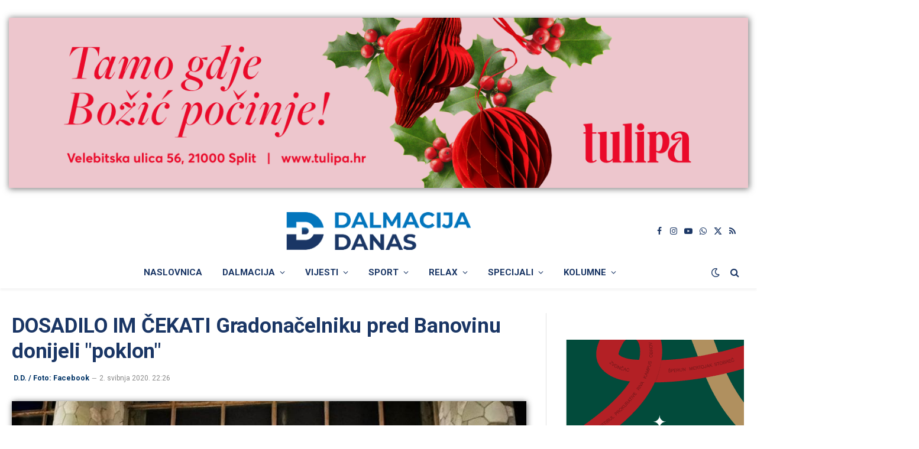

--- FILE ---
content_type: text/html; charset=UTF-8
request_url: https://www.dalmacijadanas.hr/dosadilo-im-cekati-gradonacelniku-pred-banovinu-donijeli-poklon/
body_size: 24768
content:

<!DOCTYPE html>
<html lang="hr" class="s-light site-s-light">

<head>

	<meta charset="UTF-8" />
	<meta name="viewport" content="width=device-width, initial-scale=1" />
    <meta name="robots" content="max-image-preview:large">  
	        <script type="text/javascript">
        (function() {
          window.dm = window.dm || { AjaxData: [] };
          window.dm.AjaxEvent = function(et, d, ssid, ad) {
            dm.AjaxData.push({ et: et, d: d, ssid: ssid, ad: ad });
            if (typeof window.DotMetricsObj !== 'undefined') {
              DotMetricsObj.onAjaxDataUpdate();
            }
          };
          var d = document,
              h = d.getElementsByTagName('head')[0],
              s = d.createElement('script');
          s.type = 'text/javascript';
          s.src = 'https://script.dotmetrics.net/door.js?id=15881';
          h.appendChild(s);
        })();
        </script>
        <title>DOSADILO IM ČEKATI Gradonačelniku pred Banovinu donijeli &quot;poklon&quot; - DALMACIJA DANAS</title><link rel="preload" as="font" href="https://www.dalmacijadanas.hr/wp-content/themes/smart-mag/css/icons/fonts/ts-icons.woff2?v3.2" type="font/woff2" crossorigin="anonymous" />
<meta name='robots' content='max-image-preview:large' />
	<style>img:is([sizes="auto" i], [sizes^="auto," i]) { contain-intrinsic-size: 3000px 1500px }</style>
	<link rel='dns-prefetch' href='//fonts.googleapis.com' />
<link rel="alternate" type="application/rss+xml" title="DALMACIJA DANAS &raquo; Kanal" href="https://www.dalmacijadanas.hr/feed/" />
<link rel="alternate" type="application/rss+xml" title="DALMACIJA DANAS &raquo; Kanal komentara" href="https://www.dalmacijadanas.hr/comments/feed/" />
<link rel="alternate" type="application/rss+xml" title="DALMACIJA DANAS &raquo; DOSADILO IM ČEKATI Gradonačelniku pred Banovinu donijeli &quot;poklon&quot; Kanal komentara" href="https://www.dalmacijadanas.hr/dosadilo-im-cekati-gradonacelniku-pred-banovinu-donijeli-poklon/feed/" />
<script type="text/javascript">
/* <![CDATA[ */
window._wpemojiSettings = {"baseUrl":"https:\/\/s.w.org\/images\/core\/emoji\/16.0.1\/72x72\/","ext":".png","svgUrl":"https:\/\/s.w.org\/images\/core\/emoji\/16.0.1\/svg\/","svgExt":".svg","source":{"concatemoji":"https:\/\/www.dalmacijadanas.hr\/wp-includes\/js\/wp-emoji-release.min.js?ver=4ff1fc76cd1bdb1a28450c49ae8c8766"}};
/*! This file is auto-generated */
!function(s,n){var o,i,e;function c(e){try{var t={supportTests:e,timestamp:(new Date).valueOf()};sessionStorage.setItem(o,JSON.stringify(t))}catch(e){}}function p(e,t,n){e.clearRect(0,0,e.canvas.width,e.canvas.height),e.fillText(t,0,0);var t=new Uint32Array(e.getImageData(0,0,e.canvas.width,e.canvas.height).data),a=(e.clearRect(0,0,e.canvas.width,e.canvas.height),e.fillText(n,0,0),new Uint32Array(e.getImageData(0,0,e.canvas.width,e.canvas.height).data));return t.every(function(e,t){return e===a[t]})}function u(e,t){e.clearRect(0,0,e.canvas.width,e.canvas.height),e.fillText(t,0,0);for(var n=e.getImageData(16,16,1,1),a=0;a<n.data.length;a++)if(0!==n.data[a])return!1;return!0}function f(e,t,n,a){switch(t){case"flag":return n(e,"\ud83c\udff3\ufe0f\u200d\u26a7\ufe0f","\ud83c\udff3\ufe0f\u200b\u26a7\ufe0f")?!1:!n(e,"\ud83c\udde8\ud83c\uddf6","\ud83c\udde8\u200b\ud83c\uddf6")&&!n(e,"\ud83c\udff4\udb40\udc67\udb40\udc62\udb40\udc65\udb40\udc6e\udb40\udc67\udb40\udc7f","\ud83c\udff4\u200b\udb40\udc67\u200b\udb40\udc62\u200b\udb40\udc65\u200b\udb40\udc6e\u200b\udb40\udc67\u200b\udb40\udc7f");case"emoji":return!a(e,"\ud83e\udedf")}return!1}function g(e,t,n,a){var r="undefined"!=typeof WorkerGlobalScope&&self instanceof WorkerGlobalScope?new OffscreenCanvas(300,150):s.createElement("canvas"),o=r.getContext("2d",{willReadFrequently:!0}),i=(o.textBaseline="top",o.font="600 32px Arial",{});return e.forEach(function(e){i[e]=t(o,e,n,a)}),i}function t(e){var t=s.createElement("script");t.src=e,t.defer=!0,s.head.appendChild(t)}"undefined"!=typeof Promise&&(o="wpEmojiSettingsSupports",i=["flag","emoji"],n.supports={everything:!0,everythingExceptFlag:!0},e=new Promise(function(e){s.addEventListener("DOMContentLoaded",e,{once:!0})}),new Promise(function(t){var n=function(){try{var e=JSON.parse(sessionStorage.getItem(o));if("object"==typeof e&&"number"==typeof e.timestamp&&(new Date).valueOf()<e.timestamp+604800&&"object"==typeof e.supportTests)return e.supportTests}catch(e){}return null}();if(!n){if("undefined"!=typeof Worker&&"undefined"!=typeof OffscreenCanvas&&"undefined"!=typeof URL&&URL.createObjectURL&&"undefined"!=typeof Blob)try{var e="postMessage("+g.toString()+"("+[JSON.stringify(i),f.toString(),p.toString(),u.toString()].join(",")+"));",a=new Blob([e],{type:"text/javascript"}),r=new Worker(URL.createObjectURL(a),{name:"wpTestEmojiSupports"});return void(r.onmessage=function(e){c(n=e.data),r.terminate(),t(n)})}catch(e){}c(n=g(i,f,p,u))}t(n)}).then(function(e){for(var t in e)n.supports[t]=e[t],n.supports.everything=n.supports.everything&&n.supports[t],"flag"!==t&&(n.supports.everythingExceptFlag=n.supports.everythingExceptFlag&&n.supports[t]);n.supports.everythingExceptFlag=n.supports.everythingExceptFlag&&!n.supports.flag,n.DOMReady=!1,n.readyCallback=function(){n.DOMReady=!0}}).then(function(){return e}).then(function(){var e;n.supports.everything||(n.readyCallback(),(e=n.source||{}).concatemoji?t(e.concatemoji):e.wpemoji&&e.twemoji&&(t(e.twemoji),t(e.wpemoji)))}))}((window,document),window._wpemojiSettings);
/* ]]> */
</script>
<style id='wp-emoji-styles-inline-css' type='text/css'>

	img.wp-smiley, img.emoji {
		display: inline !important;
		border: none !important;
		box-shadow: none !important;
		height: 1em !important;
		width: 1em !important;
		margin: 0 0.07em !important;
		vertical-align: -0.1em !important;
		background: none !important;
		padding: 0 !important;
	}
</style>
<style id='classic-theme-styles-inline-css' type='text/css'>
/*! This file is auto-generated */
.wp-block-button__link{color:#fff;background-color:#32373c;border-radius:9999px;box-shadow:none;text-decoration:none;padding:calc(.667em + 2px) calc(1.333em + 2px);font-size:1.125em}.wp-block-file__button{background:#32373c;color:#fff;text-decoration:none}
</style>
<style id='pdfemb-pdf-embedder-viewer-style-inline-css' type='text/css'>
.wp-block-pdfemb-pdf-embedder-viewer{max-width:none}

</style>
<link rel='stylesheet' id='mccb-custom-css-css' href='https://www.dalmacijadanas.hr/wp-content/plugins/DD-prvo%20veliko%20slovo/css/style.css?x55111&amp;ver=4ff1fc76cd1bdb1a28450c49ae8c8766' type='text/css' media='all' />
<link rel='stylesheet' id='dashicons-css' href='https://www.dalmacijadanas.hr/wp-includes/css/dashicons.min.css?x55111&amp;ver=4ff1fc76cd1bdb1a28450c49ae8c8766' type='text/css' media='all' />
<link rel='stylesheet' id='everest-forms-general-css' href='https://www.dalmacijadanas.hr/wp-content/plugins/everest-forms/assets/css/everest-forms.css?x55111&amp;ver=3.4.1' type='text/css' media='all' />
<link rel='stylesheet' id='jquery-intl-tel-input-css' href='https://www.dalmacijadanas.hr/wp-content/plugins/everest-forms/assets/css/intlTelInput.css?x55111&amp;ver=3.4.1' type='text/css' media='all' />
<link rel='stylesheet' id='wp-polls-css' href='https://www.dalmacijadanas.hr/wp-content/plugins/wp-polls/polls-css.css?x55111&amp;ver=2.77.3' type='text/css' media='all' />
<style id='wp-polls-inline-css' type='text/css'>
.wp-polls .pollbar {
	margin: 1px;
	font-size: 8px;
	line-height: 10px;
	height: 10px;
	background: #0375bc;
	border: 1px solid #0375bc;
}

</style>
<link rel='stylesheet' id='wpra-fontawesome-css' href='https://www.dalmacijadanas.hr/wp-content/plugins/wpreactions-pro/assets/vendor/fontawesome/css/all.min.css?x55111&amp;v=3.1.14&#038;ver=4ff1fc76cd1bdb1a28450c49ae8c8766' type='text/css' media='all' />
<link rel='stylesheet' id='wpra-front-css' href='https://www.dalmacijadanas.hr/wp-content/plugins/wpreactions-pro/assets/css/dist/front.min.css?x55111&amp;v=3.1.14&#038;ver=4ff1fc76cd1bdb1a28450c49ae8c8766' type='text/css' media='all' />
<link rel='stylesheet' id='dd-top-articles-widget-styles-css' href='https://www.dalmacijadanas.hr/wp-content/themes/smart-mag-child/inc/assets/najcitanije-vijesti.css?x55111&amp;ver=1.0.0' type='text/css' media='all' />
<link rel='stylesheet' id='last-five-news-styles-css' href='https://www.dalmacijadanas.hr/wp-content/themes/smart-mag-child/inc/assets/najnovije-vijesti.css?x55111&amp;ver=1.0' type='text/css' media='all' />
<link rel='stylesheet' id='font-awesome-css' href='https://www.dalmacijadanas.hr/wp-content/plugins/elementor/assets/lib/font-awesome/css/font-awesome.min.css?x55111&amp;ver=4.7.0' type='text/css' media='all' />
<link rel='stylesheet' id='smartmag-core-css' href='https://www.dalmacijadanas.hr/wp-content/themes/smart-mag/style.css?x55111&amp;ver=10.3.2' type='text/css' media='all' />
<style id='smartmag-core-inline-css' type='text/css'>
:root { --c-main: #0274bb;
--c-main-rgb: 2,116,187;
--c-headings: #1a3665;
--text-font: "Roboto", system-ui, -apple-system, "Segoe UI", Arial, sans-serif;
--body-font: "Roboto", system-ui, -apple-system, "Segoe UI", Arial, sans-serif;
--ui-font: "Roboto", system-ui, -apple-system, "Segoe UI", Arial, sans-serif;
--title-font: "Roboto", system-ui, -apple-system, "Segoe UI", Arial, sans-serif;
--h-font: "Roboto", system-ui, -apple-system, "Segoe UI", Arial, sans-serif;
--title-font: "Roboto", system-ui, -apple-system, "Segoe UI", Arial, sans-serif;
--h-font: "Roboto", system-ui, -apple-system, "Segoe UI", Arial, sans-serif;
--text-h-font: var(--h-font);
--title-font: "Roboto", system-ui, -apple-system, "Segoe UI", Arial, sans-serif;
--main-width: 1300px; }
.s-dark body { background-color: #000c18; }
:root { --wrap-padding: 20px; }
:root { --sidebar-width: 306px; }
.ts-row, .has-el-gap { --sidebar-c-width: calc(var(--sidebar-width) + var(--grid-gutter-h) + var(--sidebar-c-pad)); }
.main-sidebar .widget, .ts-sidebar .widget { margin-bottom: 45px; }
.smart-head-main { --c-shadow: rgba(0,0,0,0.05); }
.smart-head-main .smart-head-top { background-color: rgba(0,51,102,0); }
.s-dark .smart-head-main .smart-head-top,
.smart-head-main .s-dark.smart-head-top { background-color: #dddddd; }
.smart-head-main .smart-head-top { border-bottom-width: 1px; border-bottom-color: #efefef; }
.smart-head-main .smart-head-top > .inner { padding-left: 0px; padding-right: 0px; }
.smart-head-main .smart-head-mid { --head-h: 85px; border-top-color: #d1d1d1; }
.smart-head-main .smart-head-bot { border-top-width: 0px; }
.navigation-main .menu > li > a { font-weight: bold; font-style: normal; text-transform: uppercase; }
.s-light .navigation-main { --c-nav: #1a3665; --c-nav-hov: #0375bc; }
.s-light .navigation { --c-nav-blip: #1a3665; --c-nav-drop-hov-bg: #ffffff; }
.s-light .sub-cats { background-color: #e8e8e8; border-color: #1a3665; }
.s-dark .navigation-main { --c-nav-hov: #0375bc; }
.s-dark .sub-cats { background-color: #000c18; border-color: #ffffff; }
.mobile-menu { text-transform: uppercase; }
.s-dark .navigation-small { --c-nav: rgba(255,255,255,0.92); --c-nav-hov: #ffffff; }
.smart-head-main .spc-social { --c-spc-social: #1a3665; --c-spc-social-hov: #0375bc; }
.s-dark .smart-head-main .spc-social,
.smart-head-main .s-dark .spc-social { --c-spc-social: #ffffff; --c-spc-social-hov: #ffffff; }
.smart-head-mobile .spc-social { --c-spc-social: #1a3665; --c-spc-social-hov: #0375bc; }
.s-dark .smart-head-mobile .spc-social,
.smart-head-mobile .s-dark .spc-social { --c-spc-social: #ffffff; }
.search-modal.mfp-bg { background-color: #01143a; }
.smart-head-main { --c-search-icon: #1a3665; }
.s-dark .smart-head-main .search-icon,
.smart-head-main .s-dark .search-icon { --c-search-icon: #ffffff; }
.smart-head-main .search-icon:hover { color: #0375bc; }
.s-dark .smart-head-main .search-icon:hover,
.smart-head-main .s-dark .search-icon:hover { color: #0375bc; }
.smart-head-mobile { --c-search-icon: #1a3665; }
.s-dark .smart-head-mobile .search-icon,
.smart-head-mobile .s-dark .search-icon { --c-search-icon: #ffffff; }
.smart-head-mobile .search-icon:hover { color: #0375bc; }
.s-dark .smart-head-mobile .search-icon:hover,
.smart-head-mobile .s-dark .search-icon:hover { color: #0375bc; }
.smart-head-main .scheme-switcher a { color: #1a3665; }
.s-dark .smart-head-main .scheme-switcher a,
.smart-head-main .s-dark .scheme-switcher a { color: #ffffff; }
.smart-head-main .scheme-switcher a:hover { color: #0375bc; }
.s-dark .smart-head-main .scheme-switcher a:hover,
.smart-head-main .s-dark .scheme-switcher a:hover { color: #0375bc; }
.smart-head-mobile .scheme-switcher a { color: #1a3665; }
.s-dark .smart-head-mobile .scheme-switcher a,
.smart-head-mobile .s-dark .scheme-switcher a { color: #ffffff; }
.smart-head-mobile .scheme-switcher a:hover { color: #0375bc; }
.s-dark .smart-head-mobile .scheme-switcher a:hover,
.smart-head-mobile .s-dark .scheme-switcher a:hover { color: #0375bc; }
.smart-head-main { --c-hamburger: #1a3665; }
.s-dark .smart-head-main .offcanvas-toggle,
.smart-head-main .s-dark .offcanvas-toggle { --c-hamburger: #ffffff; }
.smart-head-main .offcanvas-toggle:hover { --c-hamburger: #0375bc; }
.s-dark .smart-head-main .offcanvas-toggle:hover,
.smart-head-main .s-dark .offcanvas-toggle:hover { --c-hamburger: #0375bc; }
.smart-head-mobile { --c-hamburger: #1a3665; }
.s-dark .smart-head-mobile .offcanvas-toggle,
.smart-head-mobile .s-dark .offcanvas-toggle { --c-hamburger: #ffffff; }
.smart-head-mobile .offcanvas-toggle:hover { --c-hamburger: #0375bc; }
.s-dark .smart-head-mobile .offcanvas-toggle:hover,
.smart-head-mobile .s-dark .offcanvas-toggle:hover { --c-hamburger: #0375bc; }
.main-footer .lower-footer { background-color: #000c18; }
.s-dark .lower-footer { background-color: #000c18; }
.post-meta { font-family: "Roboto", system-ui, -apple-system, "Segoe UI", Arial, sans-serif; }
.post-meta .meta-item, .post-meta .text-in { font-family: "Roboto", system-ui, -apple-system, "Segoe UI", Arial, sans-serif; }
.post-meta .post-cat > a { font-family: "Roboto", system-ui, -apple-system, "Segoe UI", Arial, sans-serif; }
.post-meta .post-author > a { color: #003366; }
.s-dark .post-meta .post-author > a { color: #0074bb; }
.block-head .heading { font-family: "Roboto", system-ui, -apple-system, "Segoe UI", Arial, sans-serif; }
.block-head-c .heading { font-size: 24px; }
.block-head-e1 .heading { color: #003366; }
.s-dark .block-head-e1 .heading { color: #ffffff; }
.block-head-e2 .heading { font-size: 32px; }
.read-more-btn { color: #ffffff; background-color: #1a3665; }
.loop-list .content { padding-top: 0px; padding-bottom: 0px; padding-left: 0px; padding-right: 0px; }
.loop-small .post-title { font-family: "Roboto", system-ui, -apple-system, "Segoe UI", Arial, sans-serif; font-size: 15px; }
.the-post-header .post-meta .post-title { font-family: "Roboto", system-ui, -apple-system, "Segoe UI", Arial, sans-serif; }
.entry-content { font-family: "Roboto", system-ui, -apple-system, "Segoe UI", Arial, sans-serif; }
.post-content h1, .post-content h2, .post-content h3, .post-content h4, .post-content h5, .post-content h6 { font-family: "Roboto", system-ui, -apple-system, "Segoe UI", Arial, sans-serif; }
.site-s-light .post-content { --c-headings: #003366; }
.s-dark .post-content { --c-headings: #0375bc; }
.entry-content { --c-a: #0375bc; }
.s-dark .entry-content { --c-a: #0375bc; }
.post-share-b:not(.is-not-global) { --service-width: 50px; --service-min-width: initial; }
.s-head-modern .sub-title { font-family: var(--body-font); font-size: 17px; font-weight: normal; font-style: italic; }
.the-page-heading { font-family: "Roboto", system-ui, -apple-system, "Segoe UI", Arial, sans-serif; }
.a-wrap-5:not(._) { padding-top: 40px; padding-bottom: 0px; padding-left: 0px; padding-right: 0px; margin-top: 0px; margin-left: 0px; margin-right: 0px; }
.a-wrap-6 { background-color: #1b4066; }
.s-dark .a-wrap-6 { background-color: #1b4066; }
.a-wrap-6:not(._) { padding-top: 0px; padding-bottom: 0px; padding-left: 0px; padding-right: 0px; margin-top: 0px; margin-bottom: 0px; margin-left: 0px; margin-right: 0px; }
@media (min-width: 941px) and (max-width: 1200px) { .ts-row, .has-el-gap { --sidebar-c-width: calc(var(--sidebar-width) + var(--grid-gutter-h) + var(--sidebar-c-pad)); } }
@media (min-width: 768px) and (max-width: 940px) { .ts-contain, .main { padding-left: 35px; padding-right: 35px; }
.layout-boxed-inner { --wrap-padding: 35px; }
:root { --wrap-padding: 35px; } }
@media (max-width: 767px) { .ts-contain, .main { padding-left: 25px; padding-right: 25px; }
.layout-boxed-inner { --wrap-padding: 25px; }
:root { --wrap-padding: 25px; }
.s-head-modern-a .post-title { font-size: 23px; }
.s-head-modern .sub-title { font-size: 15px; letter-spacing: -0.02em; } }
@media (min-width: 940px) and (max-width: 1300px) { :root { --wrap-padding: min(20px, 5vw); } }


</style>
<link rel='stylesheet' id='smartmag-magnific-popup-css' href='https://www.dalmacijadanas.hr/wp-content/themes/smart-mag/css/lightbox.css?x55111&amp;ver=10.3.2' type='text/css' media='all' />
<link rel='stylesheet' id='smartmag-icons-css' href='https://www.dalmacijadanas.hr/wp-content/themes/smart-mag/css/icons/icons.css?x55111&amp;ver=10.3.2' type='text/css' media='all' />
<link rel='stylesheet' id='smart-mag-child-css' href='https://www.dalmacijadanas.hr/wp-content/themes/smart-mag-child/style.css?x55111&amp;ver=1.0' type='text/css' media='all' />
<link rel='stylesheet' id='smartmag-gfonts-custom-css' href='https://fonts.googleapis.com/css?family=Roboto%3A400%2C500%2C600%2C700%2Cnormal%2Cnormali&#038;display=swap' type='text/css' media='all' />
<script type="text/javascript" id="smartmag-lazy-inline-js-after">
/* <![CDATA[ */
/**
 * @copyright ThemeSphere
 * @preserve
 */
var BunyadLazy={};BunyadLazy.load=function(){function a(e,n){var t={};e.dataset.bgset&&e.dataset.sizes?(t.sizes=e.dataset.sizes,t.srcset=e.dataset.bgset):t.src=e.dataset.bgsrc,function(t){var a=t.dataset.ratio;if(0<a){const e=t.parentElement;if(e.classList.contains("media-ratio")){const n=e.style;n.getPropertyValue("--a-ratio")||(n.paddingBottom=100/a+"%")}}}(e);var a,o=document.createElement("img");for(a in o.onload=function(){var t="url('"+(o.currentSrc||o.src)+"')",a=e.style;a.backgroundImage!==t&&requestAnimationFrame(()=>{a.backgroundImage=t,n&&n()}),o.onload=null,o.onerror=null,o=null},o.onerror=o.onload,t)o.setAttribute(a,t[a]);o&&o.complete&&0<o.naturalWidth&&o.onload&&o.onload()}function e(t){t.dataset.loaded||a(t,()=>{document.dispatchEvent(new Event("lazyloaded")),t.dataset.loaded=1})}function n(t){"complete"===document.readyState?t():window.addEventListener("load",t)}return{initEarly:function(){var t,a=()=>{document.querySelectorAll(".img.bg-cover:not(.lazyload)").forEach(e)};"complete"!==document.readyState?(t=setInterval(a,150),n(()=>{a(),clearInterval(t)})):a()},callOnLoad:n,initBgImages:function(t){t&&n(()=>{document.querySelectorAll(".img.bg-cover").forEach(e)})},bgLoad:a}}(),BunyadLazy.load.initEarly();
/* ]]> */
</script>
<script type="text/javascript" src="https://www.dalmacijadanas.hr/wp-includes/js/jquery/jquery.min.js?x55111&amp;ver=3.7.1" id="jquery-core-js"></script>
<script type="text/javascript" src="https://www.dalmacijadanas.hr/wp-includes/js/jquery/jquery-migrate.min.js?x55111&amp;ver=3.4.1" id="jquery-migrate-js"></script>
<script type="text/javascript" src="https://www.dalmacijadanas.hr/wp-content/plugins/wpreactions-pro/assets/vendor/lottie/lottie.min.js?x55111&amp;v=3.1.14&amp;ver=4ff1fc76cd1bdb1a28450c49ae8c8766" id="wpra-lottie-js"></script>
<script type="text/javascript" id="wpra-front-js-extra">
/* <![CDATA[ */
var wpreactions = {"ajaxurl":"https:\/\/www.dalmacijadanas.hr\/wp-admin\/admin-ajax.php","emojis_base_url":{"builtin":"https:\/\/www.dalmacijadanas.hr\/wp-content\/plugins\/wpreactions-pro\/assets\/emojis\/","custom":"https:\/\/www.dalmacijadanas.hr\/wp-content\/uploads\/wpreactions\/emojis\/"},"social_platforms":{"facebook":{"label":"Facebook","color":"#3b5998","url":{"desktop":"https:\/\/www.facebook.com\/sharer\/sharer.php?u="}},"twitter":{"label":"Twitter","color":"#000000","url":{"desktop":"https:\/\/twitter.com\/intent\/tweet?text="}},"whatsapp":{"label":"Whatsapp","color":"#25d366","url":{"desktop":"https:\/\/api.whatsapp.com\/send?text=","mobile":"whatsapp:\/\/send?text="}},"linkedin":{"label":"Linkedin","color":"#0077b5","url":{"desktop":"https:\/\/www.linkedin.com\/shareArticle?url="}},"pinterest":{"label":"Pinterest","color":"#bd081c","url":{"desktop":"https:\/\/pinterest.com\/pin\/create\/link\/?url="}},"messenger":{"label":"Messenger","color":"#0078FF","url":{"desktop":"https:\/\/www.facebook.com\/dialog\/send?app_id=140586622674265&redirect_uri=https:\/\/facebook.com&link=","mobile":"fb-messenger:\/\/share?link="}},"reddit":{"label":"Reddit","color":"#ff4500","url":{"desktop":"https:\/\/reddit.com\/submit?url="}},"telegram":{"label":"Telegram","color":"#0088cc","url":{"desktop":"https:\/\/t.me\/share\/url?url="}},"tumblr":{"label":"Tumblr","color":"#001935","url":{"desktop":"https:\/\/tumblr.com\/widgets\/share\/tool?canonicalUrl="}},"vkontakte":{"label":"VKontakte","color":"#5181B8","url":{"desktop":"https:\/\/vk.com\/share.php?url="}},"gmail":{"label":"Gmail","color":"#EA4335","url":{"desktop":"https:\/\/mail.google.com\/mail\/?view=cm&su=Shared%20with%20wpreactions&body=","mobile":"mailto:?Subject=Shared%20with%20wpreactions&body="}},"email":{"label":"Email","color":"#424242","url":{"desktop":"mailto:?Subject=Shared%20with%20wpreactions&body="}}},"version":"3.1.14","is_user_logged":""};
/* ]]> */
</script>
<script type="text/javascript" src="https://www.dalmacijadanas.hr/wp-content/plugins/wpreactions-pro/assets/js/front.js?x55111&amp;v=3.1.14&amp;ver=4ff1fc76cd1bdb1a28450c49ae8c8766" id="wpra-front-js"></script>
<link rel="EditURI" type="application/rsd+xml" title="RSD" href="https://www.dalmacijadanas.hr/xmlrpc.php?rsd" />

<link rel="canonical" href="https://www.dalmacijadanas.hr/dosadilo-im-cekati-gradonacelniku-pred-banovinu-donijeli-poklon/" />
<link rel="alternate" title="oEmbed (JSON)" type="application/json+oembed" href="https://www.dalmacijadanas.hr/wp-json/oembed/1.0/embed?url=https%3A%2F%2Fwww.dalmacijadanas.hr%2Fdosadilo-im-cekati-gradonacelniku-pred-banovinu-donijeli-poklon%2F" />
<link rel="alternate" title="oEmbed (XML)" type="text/xml+oembed" href="https://www.dalmacijadanas.hr/wp-json/oembed/1.0/embed?url=https%3A%2F%2Fwww.dalmacijadanas.hr%2Fdosadilo-im-cekati-gradonacelniku-pred-banovinu-donijeli-poklon%2F&#038;format=xml" />
<meta charset="UTF-8">
<!-- This site is using AdRotate Professional v5.25 to display their advertisements - https://ajdg.solutions/ -->
<!-- AdRotate CSS -->
<style type="text/css" media="screen">
	.gddanas { margin:0px; padding:0px; overflow:hidden; line-height:1; zoom:1; }
	.gddanas img { height:auto; }
	.gddanas-col { position:relative; float:left; }
	.gddanas-col:first-child { margin-left: 0; }
	.gddanas-col:last-child { margin-right: 0; }
	.gddanas-wall { display:block; position:fixed; left:0; top:0; width:100%; height:100%; z-index:-1; }
	.woocommerce-page .gddanas, .bbpress-wrapper .gddanas { margin: 20px auto; clear:both; }
	.gddanas-110 {  margin: 0 auto; }
	.gddanas-189 {  margin: 0 auto; }
	.gddanas-122 {  margin: 0 auto; }
	.gddanas-116 {  margin: 0 auto; }
	.gddanas-142 {  margin: 0 auto; }
	@media only screen and (max-width: 480px) {
		.gddanas-col, .gddanas-dyn, .gddanas-single { width:100%; margin-left:0; margin-right:0; }
		.woocommerce-page .gddanas, .bbpress-wrapper .gddanas { margin: 10px auto; }
	}
</style>
<!-- /AdRotate CSS -->

<link rel="alternate" type="application/feed+json" title="DALMACIJA DANAS &raquo; JSON Feed" href="https://www.dalmacijadanas.hr/feed/json/" />
<link rel="alternate" type="application/feed+json" title="DALMACIJA DANAS &raquo; DOSADILO IM ČEKATI Gradonačelniku pred Banovinu donijeli &quot;poklon&quot; Comments Feed" href="https://www.dalmacijadanas.hr/dosadilo-im-cekati-gradonacelniku-pred-banovinu-donijeli-poklon/feed/json/" />
<meta name="description" content="U subotu je Društvo Marjan odlučilo gradonačelniku dostaviti neočekivani poklon. - S obzirom na gradonačelnikovu slabovidnost na Benama i preko 15 dana šutnje, odlučili smo...">
<meta property="og:title" content="DOSADILO IM ČEKATI Gradonačelniku pred Banovinu donijeli &quot;poklon&quot;">
<meta property="og:description" content="U subotu je Društvo Marjan odlučilo gradonačelniku dostaviti neočekivani poklon. - S obzirom na gradonačelnikovu slabovidnost na Benama i preko 15 dana šutnje, odlučili smo...">
<meta property="og:image" content="https://www.dalmacijadanas.hr/wp-content/uploads/2020/05/naslovna_banovina.jpg">
<meta property="og:url" content="https://www.dalmacijadanas.hr/dosadilo-im-cekati-gradonacelniku-pred-banovinu-donijeli-poklon/">
<meta property="og:type" content="article">
<meta property="og:site_name" content="DALMACIJA DANAS">
<meta property="fb:app_id" content="1826539674778137">
<meta property="article:published_time" content="2020-05-02T22:26:54+02:00">
<meta property="article:section" content="Dalmacija">
<meta name="twitter:card" content="summary_large_image">
<meta name="twitter:title" content="DOSADILO IM ČEKATI Gradonačelniku pred Banovinu donijeli &quot;poklon&quot;">
<meta name="twitter:description" content="U subotu je Društvo Marjan odlučilo gradonačelniku dostaviti neočekivani poklon. - S obzirom na gradonačelnikovu slabovidnost na Benama i preko 15 dana šutnje, odlučili smo...">
<meta name="twitter:image" content="https://www.dalmacijadanas.hr/wp-content/uploads/2020/05/naslovna_banovina.jpg">
<meta name="twitter:site" content="@DalmacijaDanas">
<script type="application/ld+json">{"@context":"https://schema.org","@type":"NewsArticle","mainEntityOfPage":{"@type":"WebPage","@id":"https://www.dalmacijadanas.hr/dosadilo-im-cekati-gradonacelniku-pred-banovinu-donijeli-poklon/"},"headline":"DOSADILO IM ČEKATI Gradonačelniku pred Banovinu donijeli \"poklon\"","image":["https://www.dalmacijadanas.hr/wp-content/uploads/2020/05/naslovna_banovina.jpg"],"thumbnailUrl":"https://www.dalmacijadanas.hr/wp-content/uploads/2020/05/naslovna_banovina.jpg","datePublished":"2020-05-02T22:26:54+02:00","dateModified":"2020-05-02T22:26:54+02:00","description":"U subotu je Društvo Marjan odlučilo gradonačelniku dostaviti neočekivani poklon. - S obzirom na gradonačelnikovu slabovidnost na Benama i preko 15 dana šutnje, odlučili smo...","articleSection":"Dalmacija","isAccessibleForFree":true,"inLanguage":"hr","author":{"@type":"Organization","name":"Dalmacija Danas","url":"https://www.dalmacijadanas.hr/"},"publisher":{"@type":"Organization","@id":"https://www.dalmacijadanas.hr/#organization","name":"Dalmacija Danas","sameAs":["https://www.facebook.com/dalmacijadanas","https://www.instagram.com/dalmacijadanas/","https://www.youtube.com/@dalmacijadanas2235"],"url":"https://www.dalmacijadanas.hr/","logo":{"@type":"ImageObject","url":"https://www.dalmacijadanas.hr/wp-content/uploads/2025/02/Logo_main_color.png","width":600,"height":60}}}</script><link rel="icon" type="image/png" href="https://www.dalmacijadanas.hr/favicon.png?x55111">
		<script>
		var BunyadSchemeKey = 'bunyad-scheme';
		(() => {
			const d = document.documentElement;
			const c = d.classList;
			var scheme = localStorage.getItem(BunyadSchemeKey);
			
			if (scheme) {
				d.dataset.origClass = c;
				scheme === 'dark' ? c.remove('s-light', 'site-s-light') : c.remove('s-dark', 'site-s-dark');
				c.add('site-s-' + scheme, 's-' + scheme);
			}
		})();
		</script>
					<style>
				.e-con.e-parent:nth-of-type(n+4):not(.e-lazyloaded):not(.e-no-lazyload),
				.e-con.e-parent:nth-of-type(n+4):not(.e-lazyloaded):not(.e-no-lazyload) * {
					background-image: none !important;
				}
				@media screen and (max-height: 1024px) {
					.e-con.e-parent:nth-of-type(n+3):not(.e-lazyloaded):not(.e-no-lazyload),
					.e-con.e-parent:nth-of-type(n+3):not(.e-lazyloaded):not(.e-no-lazyload) * {
						background-image: none !important;
					}
				}
				@media screen and (max-height: 640px) {
					.e-con.e-parent:nth-of-type(n+2):not(.e-lazyloaded):not(.e-no-lazyload),
					.e-con.e-parent:nth-of-type(n+2):not(.e-lazyloaded):not(.e-no-lazyload) * {
						background-image: none !important;
					}
				}
			</style>
			
<!-- Google tag (gtag.js) -->
<script async src="https://www.googletagmanager.com/gtag/js?id=G-E1T6E9ZR4Q"></script>
<script>
  window.dataLayer = window.dataLayer || [];
  function gtag(){dataLayer.push(arguments);}
  gtag('js', new Date());

  gtag('config', 'G-E1T6E9ZR4Q');
</script>

<link href="https://cdnjs.cloudflare.com/ajax/libs/font-awesome/6.0.0-beta3/css/all.min.css" rel="stylesheet">

<!-- Google Tag Manager -->
<script>(function(w,d,s,l,i){w[l]=w[l]||[];w[l].push({'gtm.start':
new Date().getTime(),event:'gtm.js'});var f=d.getElementsByTagName(s)[0],
j=d.createElement(s),dl=l!='dataLayer'?'&l='+l:'';j.async=true;j.src=
'https://www.googletagmanager.com/gtm.js?id='+i+dl;f.parentNode.insertBefore(j,f);
})(window,document,'script','dataLayer','GTM-54GGRXR');</script>
<!-- End Google Tag Manager -->

<script async='async' src='https://securepubads.g.doubleclick.net/tag/js/gpt.js'></script>
<script src="https://cdn.234doo.com/dalmacijadanas.js"></script> 


<!-- Adform publisher tag -->
<!-- Tag for dalmacijadanas.com - dalmacijadanas_hr_mobile_interstitial placement -->
<script data-adfscript="adx.adform.net/adx/?mid=724947"></script>
<script src="//s1.adform.net/banners/scripts/adx.js" async defer></script>

<script data-ad-client="ca-pub-1936981088847254" async src="https://pagead2.googlesyndication.com/pagead/js/adsbygoogle.js"></script>

<script src="https://ua.realtimely.io/script.js" data-site="DANAS" defer></script>

<div id="fb-root"></div>
<script async defer crossorigin="anonymous" src="https://connect.facebook.net/hr_HR/sdk.js#xfbml=1&version=v21.0&appId=1826539674778137"></script>

<script>
  window.fbAsyncInit = function() {
    FB.init({
      appId      : '1826539674778137',
      xfbml      : true,
      version    : 'v21.0'
    });
    FB.AppEvents.logPageView();
  };

  (function(d, s, id){
     var js, fjs = d.getElementsByTagName(s)[0];
     if (d.getElementById(id)) {return;}
     js = d.createElement(s); js.id = id;
     js.src = "https://connect.facebook.net/hr_HR/sdk.js";
     fjs.parentNode.insertBefore(js, fjs);
   }(document, 'script', 'facebook-jssdk'));
</script><style id="wpreactions-style-global">.wpra-plugin-container[data-source="global"] .arrow-badge {background-color: #1b4066;top: -20px;min-width: 27px;height: 16px;border-radius: 3px;} .wpra-plugin-container[data-source="global"] .arrow-badge > .tail {border-top-color: #1b4066;} .wpra-plugin-container[data-source="global"] .arrow-badge > .count-num {color: #ffffff;font-size: 12px;font-weight: 400;} .wpra-plugin-container[data-source="global"]  {justify-content: center;} .wpra-plugin-container[data-source="global"] .wpra-call-to-action {color: #1b4066;font-size: 16px;font-weight: 400;display: block;} .wpra-plugin-container[data-source="global"] .wpra-reactions {border-width: 0px;border-radius: 0px;border-style: none;background: transparent;} .wpra-plugin-container[data-source="global"] .wpra-flying {color: #000000;font-size: 16px;font-weight: 300;} .wpra-plugin-container[data-source="global"] .wpra-reaction-animation-holder {width: 52px;height: 52px;margin: 0px;padding: 0px;} .wpra-plugin-container[data-source="global"] .wpra-reaction-static-holder {width: 56px;height: 56px;margin: 3px;padding: 3px;} .wpra-plugin-container[data-source="global"] .wpra-share-expandable-more {border-radius: 20px;} .wpra-plugin-container[data-source="global"] .wpra-share-expandable-counts {font-size: 30px;font-weight: 700;color: #000000;} .wpra-plugin-container[data-source="global"] .share-btn {border-radius: 20px;} </style><link rel="icon" href="https://www.dalmacijadanas.hr/wp-content/uploads/2021/10/cropped-logo-517x517-1.png?x55111" sizes="32x32" />
<link rel="icon" href="https://www.dalmacijadanas.hr/wp-content/uploads/2021/10/cropped-logo-517x517-1.png?x55111" sizes="192x192" />
<link rel="apple-touch-icon" href="https://www.dalmacijadanas.hr/wp-content/uploads/2021/10/cropped-logo-517x517-1.png?x55111" />
<meta name="msapplication-TileImage" content="https://www.dalmacijadanas.hr/wp-content/uploads/2021/10/cropped-logo-517x517-1.png" />

	

</head>

<body class="wp-singular post-template-default single single-post postid-283664 single-format-standard wp-theme-smart-mag wp-child-theme-smart-mag-child everest-forms-no-js category-dalmacija category-marjan right-sidebar post-layout-modern post-cat-34 ts-img-hov-fade has-sb-sep layout-normal elementor-default elementor-kit-481495">
<!-- Google Tag Manager (noscript) -->
<noscript><iframe src="https://www.googletagmanager.com/ns.html?id=GTM-54GGRXR"
height="0" width="0" style="display:none;visibility:hidden"></iframe></noscript>
<!-- End Google Tag Manager (noscript) -->



<div class="main-wrap">

	<div class="a-wrap a-wrap-base a-wrap-1"> <div class="gddanas gddanas-111"><div class="gddanas-single addanas-2303"><a onClick="gtag('event', 'click', {'advert_name': 'Tulipa'});" href="https://www.tulipa.hr/category/christmas" target="_blank"><img src="https://www.dalmacijadanas.hr/wp-content/banners/TULIPA.png" /></a><img class="pixel" style="width:0 !important; height:0 !important;" width="0" height="0" src="[data-uri]" onload="gtag('event', 'impression', {'advert_name': 'Tulipa'});" alt="" /></div></div></div>
<div class="off-canvas-backdrop"></div>
<div class="mobile-menu-container off-canvas hide-menu-lg" id="off-canvas">

	<div class="off-canvas-head">
		<a href="#" class="close">
			<span class="visuallyhidden">Close Menu</span>
			<i class="tsi tsi-times"></i>
		</a>

		<div class="ts-logo">
			<img class="logo-mobile logo-image logo-image-dark" src="https://www.dalmacijadanas.hr/wp-content/uploads/2025/05/logo-main-DD-dark.png?x55111" width="172" height="36" alt="DALMACIJA DANAS"/><img class="logo-mobile logo-image" src="https://www.dalmacijadanas.hr/wp-content/uploads/2025/05/logo-main-DD.png?x55111" width="172" height="36" alt="DALMACIJA DANAS"/>		</div>
	</div>

	<div class="off-canvas-content">

		
			<ul id="menu-dalmacijadanas-menu" class="mobile-menu"><li id="menu-item-481508" class="menu-item menu-item-type-custom menu-item-object-custom menu-item-481508"><a href="/"><span class="dashicons dashicons-admin-home"></span>Naslovnica</a></li>
<li id="menu-item-427" class="menu-item menu-item-type-taxonomy menu-item-object-category current-post-ancestor current-menu-parent current-post-parent menu-item-has-children menu-item-427"><a href="https://www.dalmacijadanas.hr/rubrika/dalmacija/">Dalmacija</a>
<ul class="sub-menu">
	<li id="menu-item-433" class="boja-nav menu-item menu-item-type-taxonomy menu-item-object-category menu-item-433"><a href="https://www.dalmacijadanas.hr/rubrika/dalmacija/split/">Split</a></li>
	<li id="menu-item-430" class="boja-nav menu-item menu-item-type-taxonomy menu-item-object-category menu-item-430"><a href="https://www.dalmacijadanas.hr/rubrika/dalmacija/obala/">Obala</a></li>
	<li id="menu-item-494" class="boja-nav menu-item menu-item-type-taxonomy menu-item-object-category menu-item-494"><a href="https://www.dalmacijadanas.hr/rubrika/dalmacija/zagora/">Zagora</a></li>
	<li id="menu-item-431" class="boja-nav menu-item menu-item-type-taxonomy menu-item-object-category menu-item-431"><a href="https://www.dalmacijadanas.hr/rubrika/dalmacija/otoci/">Otoci</a></li>
	<li id="menu-item-173153" class="boja-nav menu-item menu-item-type-taxonomy menu-item-object-category current-post-ancestor current-menu-parent current-post-parent menu-item-173153"><a href="https://www.dalmacijadanas.hr/rubrika/dalmacija/marjan/">Marjan</a></li>
	<li id="menu-item-826023" class="menu-item menu-item-type-taxonomy menu-item-object-category menu-item-826023"><a href="https://www.dalmacijadanas.hr/rubrika/dalmacija/nasi-ljudi/">Naši ljudi</a></li>
	<li id="menu-item-826024" class="menu-item menu-item-type-taxonomy menu-item-object-category menu-item-826024"><a href="https://www.dalmacijadanas.hr/rubrika/dalmacija/storije/">Štorije</a></li>
	<li id="menu-item-883461" class="menu-item menu-item-type-taxonomy menu-item-object-category menu-item-883461"><a href="https://www.dalmacijadanas.hr/rubrika/dalmacija/cooltura/">Cooltura</a></li>
</ul>
</li>
<li id="menu-item-478" class="menu-item menu-item-type-taxonomy menu-item-object-category menu-item-has-children menu-item-478"><a href="https://www.dalmacijadanas.hr/rubrika/vijesti/">Vijesti</a>
<ul class="sub-menu">
	<li id="menu-item-471" class="boja-nav menu-item menu-item-type-taxonomy menu-item-object-category menu-item-471"><a href="https://www.dalmacijadanas.hr/rubrika/vijesti/hrvatska/">Hrvatska</a></li>
	<li id="menu-item-479" class="boja-nav menu-item menu-item-type-taxonomy menu-item-object-category menu-item-479"><a href="https://www.dalmacijadanas.hr/rubrika/vijesti/svijet/">Svijet</a></li>
	<li id="menu-item-480" class="boja-nav menu-item menu-item-type-taxonomy menu-item-object-category menu-item-480"><a href="https://www.dalmacijadanas.hr/rubrika/vijesti/tech-biznis/">Tech &amp; Biznis</a></li>
	<li id="menu-item-481" class="boja-nav menu-item menu-item-type-taxonomy menu-item-object-category menu-item-481"><a href="https://www.dalmacijadanas.hr/rubrika/vijesti/vrijeme/">Vrijeme</a></li>
	<li id="menu-item-470" class="boja-nav menu-item menu-item-type-taxonomy menu-item-object-category menu-item-470"><a href="https://www.dalmacijadanas.hr/rubrika/vijesti/crna-kronika/">Crna kronika</a></li>
	<li id="menu-item-482" class="boja-nav menu-item menu-item-type-taxonomy menu-item-object-category menu-item-482"><a href="https://www.dalmacijadanas.hr/rubrika/vijesti/znanost/">Znanost</a></li>
	<li id="menu-item-461" class="boja-nav menu-item menu-item-type-taxonomy menu-item-object-category menu-item-461"><a href="https://www.dalmacijadanas.hr/rubrika/vijesti/kultura/">Kultura</a></li>
</ul>
</li>
<li id="menu-item-477" class="menu-item menu-item-type-taxonomy menu-item-object-category menu-item-has-children menu-item-477"><a href="https://www.dalmacijadanas.hr/rubrika/sport/">Sport</a>
<ul class="sub-menu">
	<li id="menu-item-473" class="boja-nav menu-item menu-item-type-taxonomy menu-item-object-category menu-item-473"><a href="https://www.dalmacijadanas.hr/rubrika/sport/hajduk/">Hajduk</a></li>
	<li id="menu-item-475" class="boja-nav menu-item menu-item-type-taxonomy menu-item-object-category menu-item-475"><a href="https://www.dalmacijadanas.hr/rubrika/sport/nogomet/">Nogomet</a></li>
	<li id="menu-item-474" class="boja-nav menu-item menu-item-type-taxonomy menu-item-object-category menu-item-474"><a href="https://www.dalmacijadanas.hr/rubrika/sport/kosarka/">Košarka</a></li>
	<li id="menu-item-476" class="boja-nav menu-item menu-item-type-taxonomy menu-item-object-category menu-item-476"><a href="https://www.dalmacijadanas.hr/rubrika/sport/ostali-sportovi/">Ostali sportovi</a></li>
</ul>
</li>
<li id="menu-item-457" class="menu-item menu-item-type-taxonomy menu-item-object-category menu-item-has-children menu-item-457"><a href="https://www.dalmacijadanas.hr/rubrika/relax/">Relax</a>
<ul class="sub-menu">
	<li id="menu-item-460" class="boja-nav menu-item menu-item-type-taxonomy menu-item-object-category menu-item-460"><a href="https://www.dalmacijadanas.hr/rubrika/relax/glazba/">Glazba</a></li>
	<li id="menu-item-462" class="boja-nav menu-item menu-item-type-taxonomy menu-item-object-category menu-item-462"><a href="https://www.dalmacijadanas.hr/rubrika/relax/showbizz/">Showbizz</a></li>
	<li id="menu-item-458" class="boja-nav menu-item menu-item-type-taxonomy menu-item-object-category menu-item-458"><a href="https://www.dalmacijadanas.hr/rubrika/relax/foto-dir/">Foto đir</a></li>
	<li id="menu-item-459" class="boja-nav menu-item menu-item-type-taxonomy menu-item-object-category menu-item-459"><a href="https://www.dalmacijadanas.hr/rubrika/relax/gastro/">Gastro</a></li>
	<li id="menu-item-496" class="boja-nav menu-item menu-item-type-taxonomy menu-item-object-category menu-item-496"><a href="https://www.dalmacijadanas.hr/rubrika/relax/zabava/">Zabava</a></li>
	<li id="menu-item-261905" class="boja-nav menu-item menu-item-type-taxonomy menu-item-object-category menu-item-261905"><a href="https://www.dalmacijadanas.hr/rubrika/relax/zdravlje/">Zdravlje</a></li>
	<li id="menu-item-262190" class="boja-nav menu-item menu-item-type-taxonomy menu-item-object-category menu-item-262190"><a href="https://www.dalmacijadanas.hr/rubrika/relax/fashion-beauty/">Fashion &amp; lifestyle</a></li>
</ul>
</li>
<li id="menu-item-463" class="menu-item menu-item-type-taxonomy menu-item-object-category menu-item-has-children menu-item-463"><a href="https://www.dalmacijadanas.hr/rubrika/specijali/">Specijali</a>
<ul class="sub-menu">
	<li id="menu-item-484" class="boja-nav menu-item menu-item-type-taxonomy menu-item-object-category menu-item-484"><a href="https://www.dalmacijadanas.hr/rubrika/specijali/vase-vijesti/">Vaše vijesti</a></li>
	<li id="menu-item-468" class="boja-nav menu-item menu-item-type-taxonomy menu-item-object-category menu-item-468"><a href="https://www.dalmacijadanas.hr/rubrika/specijali/zivotinjski-kutak/">Životinjski kutak</a></li>
	<li id="menu-item-57559" class="boja-nav menu-item menu-item-type-taxonomy menu-item-object-category menu-item-57559"><a href="https://www.dalmacijadanas.hr/rubrika/specijali/vijad/">Vijađ</a></li>
	<li id="menu-item-294929" class="boja-nav menu-item menu-item-type-taxonomy menu-item-object-category menu-item-294929"><a href="https://www.dalmacijadanas.hr/rubrika/specijali/dvi-tri-rici/">Dvi-tri riči</a></li>
	<li id="menu-item-941634" class="menu-item menu-item-type-taxonomy menu-item-object-category menu-item-941634"><a href="https://www.dalmacijadanas.hr/rubrika/specijali/excathedra/">EX CATHEDRA</a></li>
	<li id="menu-item-549280" class="menu-item menu-item-type-taxonomy menu-item-object-category menu-item-549280"><a href="https://www.dalmacijadanas.hr/rubrika/specijali/tvojemisto/">#TvojeMisto</a></li>
	<li id="menu-item-990606" class="menu-item menu-item-type-taxonomy menu-item-object-category menu-item-990606"><a href="https://www.dalmacijadanas.hr/rubrika/specijali/zdravlje-priska-med/">Zdravlje - Priska Med</a></li>
	<li id="menu-item-801526" class="menu-item menu-item-type-taxonomy menu-item-object-category menu-item-801526"><a href="https://www.dalmacijadanas.hr/rubrika/specijali/pecat-od-vrimena/">PEČAT OD VRIMENA</a></li>
	<li id="menu-item-959159" class="menu-item menu-item-type-taxonomy menu-item-object-category menu-item-959159"><a href="https://www.dalmacijadanas.hr/rubrika/specijali/na-danasnji-dan/">Na današnji dan</a></li>
	<li id="menu-item-776019" class="menu-item menu-item-type-taxonomy menu-item-object-category menu-item-776019"><a href="https://www.dalmacijadanas.hr/rubrika/specijali/izgubljeno-nadeno/">IZGUBLJENO-NAĐENO</a></li>
	<li id="menu-item-947990" class="menu-item menu-item-type-taxonomy menu-item-object-category menu-item-947990"><a href="https://www.dalmacijadanas.hr/rubrika/specijali/stara-splitska-prezimena/">Stara splitska prezimena</a></li>
	<li id="menu-item-947991" class="menu-item menu-item-type-taxonomy menu-item-object-category menu-item-947991"><a href="https://www.dalmacijadanas.hr/rubrika/specijali/razredi-s-osmijehom/">Razredi s osmijehom</a></li>
	<li id="menu-item-982195" class="menu-item menu-item-type-taxonomy menu-item-object-category menu-item-982195"><a href="https://www.dalmacijadanas.hr/rubrika/specijali/najbolje-iz-dalmacije/">Najbolje iz Dalmacije</a></li>
	<li id="menu-item-1023569" class="menu-item menu-item-type-taxonomy menu-item-object-category menu-item-1023569"><a href="https://www.dalmacijadanas.hr/rubrika/specijali/kako-su-nastali-splitski-kvartovi/">Kako su nastali splitski kvartovi</a></li>
</ul>
</li>
<li id="menu-item-434" class="menu-item menu-item-type-taxonomy menu-item-object-category menu-item-has-children menu-item-434"><a href="https://www.dalmacijadanas.hr/rubrika/kolumne/">Kolumne</a>
<ul class="sub-menu">
	<li id="menu-item-948815" class="menu-item menu-item-type-taxonomy menu-item-object-category menu-item-948815"><a href="https://www.dalmacijadanas.hr/rubrika/kolumne/antonio-kulas/">ANTONIO KULAŠ</a></li>
	<li id="menu-item-948816" class="menu-item menu-item-type-taxonomy menu-item-object-category menu-item-948816"><a href="https://www.dalmacijadanas.hr/rubrika/kolumne/danijel-krajinovic/">DANIJEL KRAJINOVIĆ</a></li>
	<li id="menu-item-146052" class="boja-nav menu-item menu-item-type-taxonomy menu-item-object-category menu-item-146052"><a href="https://www.dalmacijadanas.hr/rubrika/kolumne/hrvoje-znaor/">HRVOJE ZNAOR</a></li>
	<li id="menu-item-443" class="boja-nav menu-item menu-item-type-taxonomy menu-item-object-category menu-item-443"><a href="https://www.dalmacijadanas.hr/rubrika/kolumne/jurica-galic-juka/">JURICA GALIĆ JUKA</a></li>
	<li id="menu-item-491980" class="menu-item menu-item-type-taxonomy menu-item-object-category menu-item-491980"><a href="https://www.dalmacijadanas.hr/rubrika/kolumne/kata-mijic/">KATA MIJIĆ</a></li>
	<li id="menu-item-947956" class="menu-item menu-item-type-taxonomy menu-item-object-category menu-item-947956"><a href="https://www.dalmacijadanas.hr/rubrika/kolumne/marija-paro/">MARIJA PARO</a></li>
	<li id="menu-item-1055363" class="menu-item menu-item-type-taxonomy menu-item-object-category menu-item-1055363"><a href="https://www.dalmacijadanas.hr/rubrika/kolumne/mate-bozic/">MATE BOŽIĆ</a></li>
	<li id="menu-item-936306" class="menu-item menu-item-type-taxonomy menu-item-object-category menu-item-936306"><a href="https://www.dalmacijadanas.hr/rubrika/kolumne/mario-tomasovic/">MARIO TOMASOVIĆ</a></li>
	<li id="menu-item-982196" class="menu-item menu-item-type-taxonomy menu-item-object-category menu-item-982196"><a href="https://www.dalmacijadanas.hr/rubrika/kolumne/mentalno-zdravlje/">MENTALNO ZDRAVLJE</a></li>
	<li id="menu-item-689876" class="menu-item menu-item-type-taxonomy menu-item-object-category menu-item-689876"><a href="https://www.dalmacijadanas.hr/rubrika/kolumne/mirella-meic/">MIRELLA MEIĆ</a></li>
	<li id="menu-item-1006876" class="menu-item menu-item-type-taxonomy menu-item-object-category menu-item-1006876"><a href="https://www.dalmacijadanas.hr/rubrika/kolumne/miso-zivaljic/">MIŠO ŽIVALJIĆ</a></li>
	<li id="menu-item-964950" class="menu-item menu-item-type-taxonomy menu-item-object-category menu-item-964950"><a href="https://www.dalmacijadanas.hr/rubrika/kolumne/nikola-barbaric/">NIKOLA BARBARIĆ</a></li>
	<li id="menu-item-786910" class="boja-nav menu-item menu-item-type-taxonomy menu-item-object-category menu-item-786910"><a href="https://www.dalmacijadanas.hr/rubrika/kolumne/rade-popadic/">RADE POPADIĆ</a></li>
	<li id="menu-item-936455" class="menu-item menu-item-type-taxonomy menu-item-object-category menu-item-936455"><a href="https://www.dalmacijadanas.hr/rubrika/kolumne/trinaesto-prase/">TRINAESTO PRASE</a></li>
	<li id="menu-item-488" class="boja-nav menu-item menu-item-type-taxonomy menu-item-object-category menu-item-488"><a href="https://www.dalmacijadanas.hr/rubrika/kolumne/zana-pavlovic/">ŽANA PAVLOVIĆ</a></li>
</ul>
</li>
</ul>
		
		
		
		<div class="spc-social-block spc-social spc-social-b smart-head-social">
		
			
				<a href="https://www.facebook.com/dalmacijadanas/?ref=bookmarks" class="link service s-facebook" target="_blank" rel="nofollow noopener">
					<i class="icon tsi tsi-facebook"></i>					<span class="visuallyhidden">Facebook</span>
				</a>
									
			
				<a href="https://www.instagram.com/dalmacijadanas/?hl=hr" class="link service s-instagram" target="_blank" rel="nofollow noopener">
					<i class="icon tsi tsi-instagram"></i>					<span class="visuallyhidden">Instagram</span>
				</a>
									
			
				<a href="https://www.youtube.com/channel/UCOJXpevbUq_r-fdkFHpQ07w" class="link service s-youtube" target="_blank" rel="nofollow noopener">
					<i class="icon tsi tsi-youtube-play"></i>					<span class="visuallyhidden">YouTube</span>
				</a>
									
			
				<a href="https://wa.me/385995326645" class="link service s-whatsapp" target="_blank" rel="nofollow noopener">
					<i class="icon tsi tsi-whatsapp"></i>					<span class="visuallyhidden">WhatsApp</span>
				</a>
									
			
		</div>

		
	</div>

</div>
<div class="smart-head smart-head-a smart-head-main" id="smart-head" data-sticky="bot" data-sticky-type="smart" data-sticky-full>
	
	<div class="smart-head-row smart-head-mid smart-head-row-3 is-light smart-head-row-full">

		<div class="inner wrap">

							
				<div class="items items-left empty">
								</div>

							
				<div class="items items-center ">
					<a href="https://www.dalmacijadanas.hr/" title="DALMACIJA DANAS" rel="home" class="logo-link ts-logo logo-is-image">
		<span>
			
				
					<img src="https://www.dalmacijadanas.hr/wp-content/uploads/2025/05/logo-main-DD-dark.png?x55111" class="logo-image logo-image-dark" alt="DALMACIJA DANAS" width="343" height="71"/><img loading="lazy" src="https://www.dalmacijadanas.hr/wp-content/uploads/2025/05/logo-main-DD.png?x55111" class="logo-image" alt="DALMACIJA DANAS" width="343" height="71"/>
									 
					</span>
	</a>				</div>

							
				<div class="items items-right ">
				
		<div class="spc-social-block spc-social spc-social-a smart-head-social">
		
			
				<a href="https://www.facebook.com/dalmacijadanas/?ref=bookmarks" class="link service s-facebook" target="_blank" rel="nofollow noopener">
					<i class="icon tsi tsi-facebook"></i>					<span class="visuallyhidden">Facebook</span>
				</a>
									
			
				<a href="https://www.instagram.com/dalmacijadanas/?hl=hr" class="link service s-instagram" target="_blank" rel="nofollow noopener">
					<i class="icon tsi tsi-instagram"></i>					<span class="visuallyhidden">Instagram</span>
				</a>
									
			
				<a href="https://www.youtube.com/channel/UCOJXpevbUq_r-fdkFHpQ07w" class="link service s-youtube" target="_blank" rel="nofollow noopener">
					<i class="icon tsi tsi-youtube-play"></i>					<span class="visuallyhidden">YouTube</span>
				</a>
									
			
				<a href="https://wa.me/385995326645" class="link service s-whatsapp" target="_blank" rel="nofollow noopener">
					<i class="icon tsi tsi-whatsapp"></i>					<span class="visuallyhidden">WhatsApp</span>
				</a>
									
			
				<a href="https://twitter.com/Dalmacija_Danas" class="link service s-twitter" target="_blank" rel="nofollow noopener">
					<i class="icon tsi tsi-twitter"></i>					<span class="visuallyhidden">X (Twitter)</span>
				</a>
									
			
				<a href="https://www.dalmacijadanas.hr/feed" class="link service s-rss" target="_blank" rel="nofollow noopener">
					<i class="icon tsi tsi-rss"></i>					<span class="visuallyhidden">RSS</span>
				</a>
									
			
		</div>

						</div>

						
		</div>
	</div>

	
	<div class="smart-head-row smart-head-bot smart-head-row-3 is-light has-center-nav smart-head-row-full">

		<div class="inner wrap">

							
				<div class="items items-left empty">
								</div>

							
				<div class="items items-center ">
					<div class="nav-wrap">
		<nav class="navigation navigation-main nav-hov-a">
			<ul id="menu-dalmacijadanas-menu-1" class="menu"><li class="menu-item menu-item-type-custom menu-item-object-custom menu-item-481508"><a href="/"><span class="dashicons dashicons-admin-home"></span>Naslovnica</a></li>
<li class="menu-item menu-item-type-taxonomy menu-item-object-category current-post-ancestor current-menu-parent current-post-parent menu-item-has-children menu-cat-34 menu-item-427"><a href="https://www.dalmacijadanas.hr/rubrika/dalmacija/">Dalmacija</a>
<ul class="sub-menu">
	<li class="boja-nav menu-item menu-item-type-taxonomy menu-item-object-category menu-cat-37 menu-item-433"><a href="https://www.dalmacijadanas.hr/rubrika/dalmacija/split/">Split</a></li>
	<li class="boja-nav menu-item menu-item-type-taxonomy menu-item-object-category menu-cat-40 menu-item-430"><a href="https://www.dalmacijadanas.hr/rubrika/dalmacija/obala/">Obala</a></li>
	<li class="boja-nav menu-item menu-item-type-taxonomy menu-item-object-category menu-cat-41 menu-item-494"><a href="https://www.dalmacijadanas.hr/rubrika/dalmacija/zagora/">Zagora</a></li>
	<li class="boja-nav menu-item menu-item-type-taxonomy menu-item-object-category menu-cat-42 menu-item-431"><a href="https://www.dalmacijadanas.hr/rubrika/dalmacija/otoci/">Otoci</a></li>
	<li class="boja-nav menu-item menu-item-type-taxonomy menu-item-object-category current-post-ancestor current-menu-parent current-post-parent menu-cat-158 menu-item-173153"><a href="https://www.dalmacijadanas.hr/rubrika/dalmacija/marjan/">Marjan</a></li>
	<li class="menu-item menu-item-type-taxonomy menu-item-object-category menu-cat-282 menu-item-826023"><a href="https://www.dalmacijadanas.hr/rubrika/dalmacija/nasi-ljudi/">Naši ljudi</a></li>
	<li class="menu-item menu-item-type-taxonomy menu-item-object-category menu-cat-43 menu-item-826024"><a href="https://www.dalmacijadanas.hr/rubrika/dalmacija/storije/">Štorije</a></li>
	<li class="menu-item menu-item-type-taxonomy menu-item-object-category menu-cat-371 menu-item-883461"><a href="https://www.dalmacijadanas.hr/rubrika/dalmacija/cooltura/">Cooltura</a></li>
</ul>
</li>
<li class="menu-item menu-item-type-taxonomy menu-item-object-category menu-item-has-children menu-cat-44 menu-item-478"><a href="https://www.dalmacijadanas.hr/rubrika/vijesti/">Vijesti</a>
<ul class="sub-menu">
	<li class="boja-nav menu-item menu-item-type-taxonomy menu-item-object-category menu-cat-46 menu-item-471"><a href="https://www.dalmacijadanas.hr/rubrika/vijesti/hrvatska/">Hrvatska</a></li>
	<li class="boja-nav menu-item menu-item-type-taxonomy menu-item-object-category menu-cat-45 menu-item-479"><a href="https://www.dalmacijadanas.hr/rubrika/vijesti/svijet/">Svijet</a></li>
	<li class="boja-nav menu-item menu-item-type-taxonomy menu-item-object-category menu-cat-47 menu-item-480"><a href="https://www.dalmacijadanas.hr/rubrika/vijesti/tech-biznis/">Tech &amp; Biznis</a></li>
	<li class="boja-nav menu-item menu-item-type-taxonomy menu-item-object-category menu-cat-48 menu-item-481"><a href="https://www.dalmacijadanas.hr/rubrika/vijesti/vrijeme/">Vrijeme</a></li>
	<li class="boja-nav menu-item menu-item-type-taxonomy menu-item-object-category menu-cat-49 menu-item-470"><a href="https://www.dalmacijadanas.hr/rubrika/vijesti/crna-kronika/">Crna kronika</a></li>
	<li class="boja-nav menu-item menu-item-type-taxonomy menu-item-object-category menu-cat-50 menu-item-482"><a href="https://www.dalmacijadanas.hr/rubrika/vijesti/znanost/">Znanost</a></li>
	<li class="boja-nav menu-item menu-item-type-taxonomy menu-item-object-category menu-cat-62 menu-item-461"><a href="https://www.dalmacijadanas.hr/rubrika/vijesti/kultura/">Kultura</a></li>
</ul>
</li>
<li class="menu-item menu-item-type-taxonomy menu-item-object-category menu-item-has-children menu-cat-51 menu-item-477"><a href="https://www.dalmacijadanas.hr/rubrika/sport/">Sport</a>
<ul class="sub-menu">
	<li class="boja-nav menu-item menu-item-type-taxonomy menu-item-object-category menu-cat-52 menu-item-473"><a href="https://www.dalmacijadanas.hr/rubrika/sport/hajduk/">Hajduk</a></li>
	<li class="boja-nav menu-item menu-item-type-taxonomy menu-item-object-category menu-cat-53 menu-item-475"><a href="https://www.dalmacijadanas.hr/rubrika/sport/nogomet/">Nogomet</a></li>
	<li class="boja-nav menu-item menu-item-type-taxonomy menu-item-object-category menu-cat-55 menu-item-474"><a href="https://www.dalmacijadanas.hr/rubrika/sport/kosarka/">Košarka</a></li>
	<li class="boja-nav menu-item menu-item-type-taxonomy menu-item-object-category menu-cat-56 menu-item-476"><a href="https://www.dalmacijadanas.hr/rubrika/sport/ostali-sportovi/">Ostali sportovi</a></li>
</ul>
</li>
<li class="menu-item menu-item-type-taxonomy menu-item-object-category menu-item-has-children menu-cat-57 menu-item-457"><a href="https://www.dalmacijadanas.hr/rubrika/relax/">Relax</a>
<ul class="sub-menu">
	<li class="boja-nav menu-item menu-item-type-taxonomy menu-item-object-category menu-cat-58 menu-item-460"><a href="https://www.dalmacijadanas.hr/rubrika/relax/glazba/">Glazba</a></li>
	<li class="boja-nav menu-item menu-item-type-taxonomy menu-item-object-category menu-cat-59 menu-item-462"><a href="https://www.dalmacijadanas.hr/rubrika/relax/showbizz/">Showbizz</a></li>
	<li class="boja-nav menu-item menu-item-type-taxonomy menu-item-object-category menu-cat-60 menu-item-458"><a href="https://www.dalmacijadanas.hr/rubrika/relax/foto-dir/">Foto đir</a></li>
	<li class="boja-nav menu-item menu-item-type-taxonomy menu-item-object-category menu-cat-61 menu-item-459"><a href="https://www.dalmacijadanas.hr/rubrika/relax/gastro/">Gastro</a></li>
	<li class="boja-nav menu-item menu-item-type-taxonomy menu-item-object-category menu-cat-63 menu-item-496"><a href="https://www.dalmacijadanas.hr/rubrika/relax/zabava/">Zabava</a></li>
	<li class="boja-nav menu-item menu-item-type-taxonomy menu-item-object-category menu-cat-181 menu-item-261905"><a href="https://www.dalmacijadanas.hr/rubrika/relax/zdravlje/">Zdravlje</a></li>
	<li class="boja-nav menu-item menu-item-type-taxonomy menu-item-object-category menu-cat-182 menu-item-262190"><a href="https://www.dalmacijadanas.hr/rubrika/relax/fashion-beauty/">Fashion &amp; lifestyle</a></li>
</ul>
</li>
<li class="menu-item menu-item-type-taxonomy menu-item-object-category menu-item-has-children menu-cat-64 menu-item-463"><a href="https://www.dalmacijadanas.hr/rubrika/specijali/">Specijali</a>
<ul class="sub-menu">
	<li class="boja-nav menu-item menu-item-type-taxonomy menu-item-object-category menu-cat-65 menu-item-484"><a href="https://www.dalmacijadanas.hr/rubrika/specijali/vase-vijesti/">Vaše vijesti</a></li>
	<li class="boja-nav menu-item menu-item-type-taxonomy menu-item-object-category menu-cat-67 menu-item-468"><a href="https://www.dalmacijadanas.hr/rubrika/specijali/zivotinjski-kutak/">Životinjski kutak</a></li>
	<li class="boja-nav menu-item menu-item-type-taxonomy menu-item-object-category menu-cat-109 menu-item-57559"><a href="https://www.dalmacijadanas.hr/rubrika/specijali/vijad/">Vijađ</a></li>
	<li class="boja-nav menu-item menu-item-type-taxonomy menu-item-object-category menu-cat-191 menu-item-294929"><a href="https://www.dalmacijadanas.hr/rubrika/specijali/dvi-tri-rici/">Dvi-tri riči</a></li>
	<li class="menu-item menu-item-type-taxonomy menu-item-object-category menu-cat-350 menu-item-941634"><a href="https://www.dalmacijadanas.hr/rubrika/specijali/excathedra/">EX CATHEDRA</a></li>
	<li class="menu-item menu-item-type-taxonomy menu-item-object-category menu-cat-257 menu-item-549280"><a href="https://www.dalmacijadanas.hr/rubrika/specijali/tvojemisto/">#TvojeMisto</a></li>
	<li class="menu-item menu-item-type-taxonomy menu-item-object-category menu-cat-408 menu-item-990606"><a href="https://www.dalmacijadanas.hr/rubrika/specijali/zdravlje-priska-med/">Zdravlje - Priska Med</a></li>
	<li class="menu-item menu-item-type-taxonomy menu-item-object-category menu-cat-355 menu-item-801526"><a href="https://www.dalmacijadanas.hr/rubrika/specijali/pecat-od-vrimena/">PEČAT OD VRIMENA</a></li>
	<li class="menu-item menu-item-type-taxonomy menu-item-object-category menu-cat-402 menu-item-959159"><a href="https://www.dalmacijadanas.hr/rubrika/specijali/na-danasnji-dan/">Na današnji dan</a></li>
	<li class="menu-item menu-item-type-taxonomy menu-item-object-category menu-cat-351 menu-item-776019"><a href="https://www.dalmacijadanas.hr/rubrika/specijali/izgubljeno-nadeno/">IZGUBLJENO-NAĐENO</a></li>
	<li class="menu-item menu-item-type-taxonomy menu-item-object-category menu-cat-387 menu-item-947990"><a href="https://www.dalmacijadanas.hr/rubrika/specijali/stara-splitska-prezimena/">Stara splitska prezimena</a></li>
	<li class="menu-item menu-item-type-taxonomy menu-item-object-category menu-cat-388 menu-item-947991"><a href="https://www.dalmacijadanas.hr/rubrika/specijali/razredi-s-osmijehom/">Razredi s osmijehom</a></li>
	<li class="menu-item menu-item-type-taxonomy menu-item-object-category menu-cat-406 menu-item-982195"><a href="https://www.dalmacijadanas.hr/rubrika/specijali/najbolje-iz-dalmacije/">Najbolje iz Dalmacije</a></li>
	<li class="menu-item menu-item-type-taxonomy menu-item-object-category menu-cat-410 menu-item-1023569"><a href="https://www.dalmacijadanas.hr/rubrika/specijali/kako-su-nastali-splitski-kvartovi/">Kako su nastali splitski kvartovi</a></li>
</ul>
</li>
<li class="menu-item menu-item-type-taxonomy menu-item-object-category menu-item-has-children menu-cat-74 menu-item-434"><a href="https://www.dalmacijadanas.hr/rubrika/kolumne/">Kolumne</a>
<ul class="sub-menu">
	<li class="menu-item menu-item-type-taxonomy menu-item-object-category menu-cat-389 menu-item-948815"><a href="https://www.dalmacijadanas.hr/rubrika/kolumne/antonio-kulas/">ANTONIO KULAŠ</a></li>
	<li class="menu-item menu-item-type-taxonomy menu-item-object-category menu-cat-390 menu-item-948816"><a href="https://www.dalmacijadanas.hr/rubrika/kolumne/danijel-krajinovic/">DANIJEL KRAJINOVIĆ</a></li>
	<li class="boja-nav menu-item menu-item-type-taxonomy menu-item-object-category menu-cat-153 menu-item-146052"><a href="https://www.dalmacijadanas.hr/rubrika/kolumne/hrvoje-znaor/">HRVOJE ZNAOR</a></li>
	<li class="boja-nav menu-item menu-item-type-taxonomy menu-item-object-category menu-cat-83 menu-item-443"><a href="https://www.dalmacijadanas.hr/rubrika/kolumne/jurica-galic-juka/">JURICA GALIĆ JUKA</a></li>
	<li class="menu-item menu-item-type-taxonomy menu-item-object-category menu-cat-248 menu-item-491980"><a href="https://www.dalmacijadanas.hr/rubrika/kolumne/kata-mijic/">KATA MIJIĆ</a></li>
	<li class="menu-item menu-item-type-taxonomy menu-item-object-category menu-cat-386 menu-item-947956"><a href="https://www.dalmacijadanas.hr/rubrika/kolumne/marija-paro/">MARIJA PARO</a></li>
	<li class="menu-item menu-item-type-taxonomy menu-item-object-category menu-cat-411 menu-item-1055363"><a href="https://www.dalmacijadanas.hr/rubrika/kolumne/mate-bozic/">MATE BOŽIĆ</a></li>
	<li class="menu-item menu-item-type-taxonomy menu-item-object-category menu-cat-384 menu-item-936306"><a href="https://www.dalmacijadanas.hr/rubrika/kolumne/mario-tomasovic/">MARIO TOMASOVIĆ</a></li>
	<li class="menu-item menu-item-type-taxonomy menu-item-object-category menu-cat-407 menu-item-982196"><a href="https://www.dalmacijadanas.hr/rubrika/kolumne/mentalno-zdravlje/">MENTALNO ZDRAVLJE</a></li>
	<li class="menu-item menu-item-type-taxonomy menu-item-object-category menu-cat-344 menu-item-689876"><a href="https://www.dalmacijadanas.hr/rubrika/kolumne/mirella-meic/">MIRELLA MEIĆ</a></li>
	<li class="menu-item menu-item-type-taxonomy menu-item-object-category menu-cat-89 menu-item-1006876"><a href="https://www.dalmacijadanas.hr/rubrika/kolumne/miso-zivaljic/">MIŠO ŽIVALJIĆ</a></li>
	<li class="menu-item menu-item-type-taxonomy menu-item-object-category menu-cat-91 menu-item-964950"><a href="https://www.dalmacijadanas.hr/rubrika/kolumne/nikola-barbaric/">NIKOLA BARBARIĆ</a></li>
	<li class="boja-nav menu-item menu-item-type-taxonomy menu-item-object-category menu-cat-353 menu-item-786910"><a href="https://www.dalmacijadanas.hr/rubrika/kolumne/rade-popadic/">RADE POPADIĆ</a></li>
	<li class="menu-item menu-item-type-taxonomy menu-item-object-category menu-cat-385 menu-item-936455"><a href="https://www.dalmacijadanas.hr/rubrika/kolumne/trinaesto-prase/">TRINAESTO PRASE</a></li>
	<li class="boja-nav menu-item menu-item-type-taxonomy menu-item-object-category menu-cat-101 menu-item-488"><a href="https://www.dalmacijadanas.hr/rubrika/kolumne/zana-pavlovic/">ŽANA PAVLOVIĆ</a></li>
</ul>
</li>
</ul>		</nav>
	</div>
				</div>

							
				<div class="items items-right ">
				
<div class="scheme-switcher has-icon-only">
	<a href="#" class="toggle is-icon toggle-dark" title="Prebacite se na tamnu verziju - lakše je za oči. ">
		<i class="icon tsi tsi-moon"></i>
	</a>
	<a href="#" class="toggle is-icon toggle-light" title="Prebacite se na svijetlu verziju.">
		<i class="icon tsi tsi-bright"></i>
	</a>
</div>

	<a href="#" class="search-icon has-icon-only is-icon" title="Pretraga">
		<i class="tsi tsi-search"></i>
	</a>

				</div>

						
		</div>
	</div>

	</div>
<div class="smart-head smart-head-a smart-head-mobile" id="smart-head-mobile" data-sticky="mid" data-sticky-type="smart" data-sticky-full>
	
	<div class="smart-head-row smart-head-mid smart-head-row-3 is-light smart-head-row-full">

		<div class="inner wrap">

							
				<div class="items items-left ">
				
<button class="offcanvas-toggle has-icon" type="button" aria-label="Menu">
	<span class="hamburger-icon hamburger-icon-a">
		<span class="inner"></span>
	</span>
</button>				</div>

							
				<div class="items items-center ">
					<a href="https://www.dalmacijadanas.hr/" title="DALMACIJA DANAS" rel="home" class="logo-link ts-logo logo-is-image">
		<span>
			
									<img class="logo-mobile logo-image logo-image-dark" src="https://www.dalmacijadanas.hr/wp-content/uploads/2025/05/logo-main-DD-dark.png?x55111" width="172" height="36" alt="DALMACIJA DANAS"/><img class="logo-mobile logo-image" src="https://www.dalmacijadanas.hr/wp-content/uploads/2025/05/logo-main-DD.png?x55111" width="172" height="36" alt="DALMACIJA DANAS"/>									 
					</span>
	</a>				</div>

							
				<div class="items items-right ">
				

	<a href="#" class="search-icon has-icon-only is-icon" title="Pretraga">
		<i class="tsi tsi-search"></i>
	</a>


<div class="scheme-switcher has-icon-only">
	<a href="#" class="toggle is-icon toggle-dark" title="Prebacite se na tamnu verziju - lakše je za oči. ">
		<i class="icon tsi tsi-moon"></i>
	</a>
	<a href="#" class="toggle is-icon toggle-light" title="Prebacite se na svijetlu verziju.">
		<i class="icon tsi tsi-bright"></i>
	</a>
</div>				</div>

						
		</div>
	</div>

	</div>	




<div class="main ts-contain cf right-sidebar">

			

<div class="ts-row">
	<div class="col-8 main-content s-post-contain">

					<div class="the-post-header s-head-modern s-head-modern-a has-share-meta-right">
	<div class="post-meta post-meta-a post-meta-left post-meta-single has-below"><h1 class="is-title post-title">DOSADILO IM ČEKATI Gradonačelniku pred Banovinu donijeli "poklon"</h1><div class="meta-below-has-right"><div class="post-meta-items meta-below"><span class="meta-item sponsor-info"><span class="ts-tooltip ts-tooltip-top ts-tooltip-top-left " aria-label="D.D. / Foto: Facebook"><i class="tsi tsi-info"></i></span><span data-h="" class="name sp-text">D.D. / Foto: Facebook</span></span><span class="meta-item date"><time class="post-date" datetime="2020-05-02T22:26:54+02:00">2. svibnja 2020.  22:26</time></span></div> </div></div>	
	
</div>		
					<div class="single-featured">	
	<div class="featured">
				
			<figure class="image-link"><img loading="lazy" width="960" height="384" src="https://www.dalmacijadanas.hr/wp-content/uploads/2020/05/naslovna_banovina.jpg?x55111" class="attachment-bunyad-main-uc size-bunyad-main-uc no-lazy skip-lazy wp-post-image" alt="" sizes="(max-width: 854px) 100vw, 854px" title="DOSADILO IM ČEKATI Gradonačelniku pred Banovinu donijeli &quot;poklon&quot;" decoding="async" /></figure>		
						
			</div>

	</div>
		
		<div class="the-post s-post-modern">

			<article id="post-283664" class="post-283664 post type-post status-publish format-standard has-post-thumbnail category-dalmacija category-marjan">

				
<div class="post-content-wrap has-share-float">
						<div class="post-share-float share-float-b is-hidden spc-social-colors spc-social-colored">
	<div class="inner">
					<span class="share-text">Podijeli</span>
		
		<div class="services">
					
				
			<a href="https://www.facebook.com/sharer.php?u=https%3A%2F%2Fwww.dalmacijadanas.hr%2Fdosadilo-im-cekati-gradonacelniku-pred-banovinu-donijeli-poklon%2F" class="cf service s-facebook" target="_blank" title="Facebook" rel="nofollow noopener">
				<i class="tsi tsi-facebook"></i>
				<span class="label">Facebook</span>

							</a>
				
				
			<a href="https://twitter.com/intent/tweet?url=https%3A%2F%2Fwww.dalmacijadanas.hr%2Fdosadilo-im-cekati-gradonacelniku-pred-banovinu-donijeli-poklon%2F&text=DOSADILO%20IM%20%C4%8CEKATI%20Gradona%C4%8Delniku%20pred%20Banovinu%20donijeli%20%22poklon%22" class="cf service s-twitter" target="_blank" title="Twitter" rel="nofollow noopener">
				<i class="tsi tsi-twitter"></i>
				<span class="label">Twitter</span>

							</a>
				
				
			<a href="https://t.me/share/url?url=https%3A%2F%2Fwww.dalmacijadanas.hr%2Fdosadilo-im-cekati-gradonacelniku-pred-banovinu-donijeli-poklon%2F&title=DOSADILO%20IM%20%C4%8CEKATI%20Gradona%C4%8Delniku%20pred%20Banovinu%20donijeli%20%22poklon%22" class="cf service s-telegram" target="_blank" title="Telegram" rel="nofollow noopener">
				<i class="tsi tsi-telegram"></i>
				<span class="label">Telegram</span>

							</a>
				
				
			<a href="https://wa.me/?text=DOSADILO%20IM%20%C4%8CEKATI%20Gradona%C4%8Delniku%20pred%20Banovinu%20donijeli%20%22poklon%22%20https%3A%2F%2Fwww.dalmacijadanas.hr%2Fdosadilo-im-cekati-gradonacelniku-pred-banovinu-donijeli-poklon%2F" class="cf service s-whatsapp" target="_blank" title="WhatsApp" rel="nofollow noopener">
				<i class="tsi tsi-whatsapp"></i>
				<span class="label">WhatsApp</span>

							</a>
				
				
			<a href="mailto:?subject=DOSADILO%20IM%20%C4%8CEKATI%20Gradona%C4%8Delniku%20pred%20Banovinu%20donijeli%20%22poklon%22&body=https%3A%2F%2Fwww.dalmacijadanas.hr%2Fdosadilo-im-cekati-gradonacelniku-pred-banovinu-donijeli-poklon%2F" class="cf service s-email" target="_blank" title="E-mail adresa" rel="nofollow noopener">
				<i class="tsi tsi-envelope-o"></i>
				<span class="label">E-mail adresa</span>

							</a>
				
		
					
		</div>
	</div>		
</div>
			
	<div class="post-content cf entry-content content-spacious">

		
				<div class="gddanas gddanas-112"><div class="gddanas-single addanas-2286"><center><a onClick="gtag('event', 'click', {'advert_name': 'Cemex'});" href="https://www.cemex.hr/cement/uvrecani-cement" target="_blank"><img src="https://www.dalmacijadanas.hr/wp-content/banners/Cemex 930x200.gif" /></a><img class="pixel" style="width:0 !important; height:0 !important;" width="0" height="0" src="[data-uri]" onload="gtag('event', 'impression', {'advert_name': 'Cemex'});" alt="" /></center></div></div>		<p>U subotu je Dru&scaron;tvo Marjan odlu&ccaron;ilo gradona&ccaron;elniku dostaviti neo&ccaron;ekivani poklon.<!-- Either there are no banners, they are disabled or none qualified for this location! -->
<p>- S obzirom na gradona&ccaron;elnikovu slabovidnost na Benama i preko 15 dana &scaron;utnje, odlu&ccaron;ili smo problem (dio ilegalno posje&ccaron;enog stabla) preseliti ne&scaron;to bli&zcaron;e - na njegovo radno mjesto, odnosno ispred Banovine.<!-- Either there are no banners, they are disabled or none qualified for this location! -->
<p>Nadamo se da &cacute;e se sad kona&ccaron;no oglasiti o ilegalnoj sje&ccaron;i na Benama, u protivnom smatrat &cacute;emo da doti&ccaron;ni nije gradona&ccaron;elnik ve&cacute; Kerumov pijun- objavili su iz Dru&scaron;tva Marjan na Facebook profilu.<div class="gddanas gddanas-142"><div class="gddanas-single addanas-1310"><center><div class="intextbanner"><div id='content_v1'><script>
googletag.cmd.push(function() { googletag.display('content_v1');});</script></div></div></center></div></div>
<p><img loading="lazy" decoding="async" class="alignnone size-full wp-image-283665" src="https://www.dalmacijadanas.hr/wp-content/uploads/2020/05/95413940_3091875724204309_4465414954337435648_o.jpg?x55111" alt="" width="960" height="720" />
<div class="wpra-reactions-wrap wpra-plugin-container wpra-regular" data-ver="3.1.14" data-layout="regular" data-bind_id="283664" data-show_count="true" data-count_percentage="false" data-enable_share="always" data-animation="true" data-align="center" data-flying_type="false" data-react_secure="7f1ddf3eff" data-source="global" data-sgc_id="0" data-format="svg/json" data-allow_non_logged="true" data-non_logged_redirect="" data-non_logged_message="Only logged in users are allowed to react" data-allow_multiple_reacts="false" >    <div class="wpra-reactions-container">        <div class="wpra-call-to-action">Moja reakcija na članak je...</div>        <div class="wpra-reactions wpra-animated-emojis  wpra-reactions-count-7">                            <div class="emoji-11 wpra-reaction" data-count="0" data-emoji_id="11" >                    <div class="wpra-flying">Ljubav</div>                                            <div class="arrow-badge hide-count">                            <span class="tail"></span>                            <span class="count-num">0</span>                        </div>                    <div class="wpra-reaction-emoji">                        <div class="wpra-reaction-emoji-holder wpra-reaction-animation-holder" data-emoji_id="11"></div>            </div>                </div>                            <div class="emoji-4 wpra-reaction" data-count="0" data-emoji_id="4" >                    <div class="wpra-flying">Haha</div>                                            <div class="arrow-badge hide-count">                            <span class="tail"></span>                            <span class="count-num">0</span>                        </div>                    <div class="wpra-reaction-emoji">                        <div class="wpra-reaction-emoji-holder wpra-reaction-animation-holder" data-emoji_id="4"></div>            </div>                </div>                            <div class="emoji-36 wpra-reaction" data-count="0" data-emoji_id="36" >                    <div class="wpra-flying">Nice</div>                                            <div class="arrow-badge hide-count">                            <span class="tail"></span>                            <span class="count-num">0</span>                        </div>                    <div class="wpra-reaction-emoji">                        <div class="wpra-reaction-emoji-holder wpra-reaction-animation-holder" data-emoji_id="36"></div>            </div>                </div>                            <div class="emoji-32 wpra-reaction" data-count="0" data-emoji_id="32" >                    <div class="wpra-flying">What?</div>                                            <div class="arrow-badge hide-count">                            <span class="tail"></span>                            <span class="count-num">0</span>                        </div>                    <div class="wpra-reaction-emoji">                        <div class="wpra-reaction-emoji-holder wpra-reaction-animation-holder" data-emoji_id="32"></div>            </div>                </div>                            <div class="emoji-40 wpra-reaction" data-count="0" data-emoji_id="40" >                    <div class="wpra-flying">Laž</div>                                            <div class="arrow-badge hide-count">                            <span class="tail"></span>                            <span class="count-num">0</span>                        </div>                    <div class="wpra-reaction-emoji">                        <div class="wpra-reaction-emoji-holder wpra-reaction-animation-holder" data-emoji_id="40"></div>            </div>                </div>                            <div class="emoji-25 wpra-reaction" data-count="0" data-emoji_id="25" >                    <div class="wpra-flying">Sad</div>                                            <div class="arrow-badge hide-count">                            <span class="tail"></span>                            <span class="count-num">0</span>                        </div>                    <div class="wpra-reaction-emoji">                        <div class="wpra-reaction-emoji-holder wpra-reaction-animation-holder" data-emoji_id="25"></div>            </div>                </div>                            <div class="emoji-28 wpra-reaction" data-count="0" data-emoji_id="28" >                    <div class="wpra-flying">Mad</div>                                            <div class="arrow-badge hide-count">                            <span class="tail"></span>                            <span class="count-num">0</span>                        </div>                    <div class="wpra-reaction-emoji">                        <div class="wpra-reaction-emoji-holder wpra-reaction-animation-holder" data-emoji_id="28"></div>            </div>                </div>                    </div>            <div class="wpra-share-wrap wpra-share-expandable"         style="" data-share_url="https%3A%2F%2Fwww.dalmacijadanas.hr%2Fdosadilo-im-cekati-gradonacelniku-pred-banovinu-donijeli-poklon%2F" data-bind_id="283664" data-source="global" data-sgc_id="0" data-secure="f65f78a32e" >                <div class="wpra-share-buttons  wpra-share-buttons-bordered">                    <a class="share-btn share-btn-facebook"           data-platform="facebook">            <span class="share-btn-icon"><svg id="Layer_1" xmlns="http://www.w3.org/2000/svg" xmlns:xlink="http://www.w3.org/1999/xlink" x="0px" y="0px"	 viewBox="0 0 200 200" xml:space="preserve" fill="#3b5998">    <path fill-rule="evenodd" clip-rule="evenodd" d="M78.02,187.7l35.12,0l0-87.94l24.5,0l2.61-29.44l-27.11,0c0,0,0-11,0-16.77	c0-6.94,1.39-9.69,8.11-9.69c5.4,0,19.01,0,19.01,0V13.3c0,0-20.04,0-24.32,0c-26.13,0-37.91,11.51-37.91,33.54	c0,19.19,0,23.48,0,23.48l-18.27,0l0,29.82l18.27,0L78.02,187.7z"/></svg></span>            <span class="share-btn-text">Facebook</span>        </a>                <a class="share-btn share-btn-twitter"           data-platform="twitter">            <span class="share-btn-icon"><svg width="1500" height="1527" viewBox="0 0 1500 1527" xmlns="http://www.w3.org/2000/svg" fill="none">  <path id="svg_1" fill="#000000" d="m864.163,669.284l446.727,-519.284l-105.86,0l-387.893,450.887l-309.809,-450.887l-357.328,0l468.492,681.821l-468.492,544.549l105.866,0l409.625,-476.152l327.181,476.152l357.328,0l-485.863,-707.086l0.026,0zm-144.998,168.544l-47.468,-67.894l-377.686,-540.2396l162.604,0l304.797,435.9906l47.468,67.894l396.2,566.721l-162.604,0l-323.311,-462.446l0,-0.026z"/></svg></span>            <span class="share-btn-text">Twitter</span>        </a>                <a class="share-btn share-btn-whatsapp"           data-platform="whatsapp">            <span class="share-btn-icon"><svg xmlns="http://www.w3.org/2000/svg" xmlns:xlink="http://www.w3.org/1999/xlink" x="0px" y="0px"	 viewBox="0 0 200 200" xml:space="preserve" fill="#25d366"><g>	<g>		<path fill-rule="evenodd" clip-rule="evenodd" d="M185.97,95.03c-1.15-45.46-38.6-81.96-84.7-81.96c-45.54,0-82.67,35.66-84.65,80.42			c-0.04,1.23-0.08,2.46-0.08,3.69c0,15.91,4.44,30.75,12.14,43.44L13.4,185.72l46.93-14.92c12.14,6.66,26.1,10.48,40.94,10.48			c46.81,0,84.74-37.65,84.74-84.11C186.01,96.46,186.01,95.74,185.97,95.03z M101.27,167.86c-14.48,0-27.92-4.28-39.19-11.7			l-27.37,8.73l8.89-26.26c-8.53-11.66-13.57-25.98-13.57-41.46c0-2.3,0.12-4.6,0.36-6.86c3.49-35.78,33.96-63.83,70.89-63.83			c37.41,0,68.16,28.76,71.01,65.18c0.16,1.83,0.24,3.64,0.24,5.51C172.52,136.17,140.54,167.86,101.27,167.86z"/>		<path fill-rule="evenodd" clip-rule="evenodd" d="M140.1,114.15c-2.1-1.03-12.3-6.03-14.2-6.7c-1.9-0.71-3.29-1.03-4.68,1.03c-1.39,2.06-5.4,6.7-6.59,8.05			c-1.23,1.39-2.42,1.55-4.52,0.52c-2.06-1.03-8.77-3.18-16.7-10.24c-6.15-5.43-10.35-12.18-11.54-14.24			c-1.19-2.06-0.12-3.18,0.91-4.21c0.95-0.95,2.06-2.42,3.13-3.61c0.28-0.36,0.52-0.68,0.76-0.99c0.47-0.75,0.83-1.47,1.31-2.46			c0.72-1.39,0.36-2.58-0.16-3.61c-0.51-1.03-4.68-11.19-6.43-15.31c-1.7-4.13-3.45-3.41-4.68-3.41c-1.19,0-2.58-0.2-3.97-0.2			c-1.39,0-3.65,0.52-5.55,2.58c-1.9,2.06-7.26,7.06-7.26,17.22c0,2.38,0.44,4.76,1.08,7.02c2.1,7.26,6.62,13.25,7.42,14.28			c1.03,1.35,14.36,22.85,35.46,31.14c21.15,8.21,21.15,5.47,24.95,5.11c3.81-0.31,12.3-4.96,14-9.8c1.75-4.8,1.75-8.93,1.23-9.8			C143.56,115.7,142.17,115.18,140.1,114.15z"/>	</g></g></svg></span>            <span class="share-btn-text">Whatsapp</span>        </a>                <a class="share-btn share-btn-telegram"           data-platform="telegram">            <span class="share-btn-icon"><svg viewBox="0 0 570 570" xmlns="http://www.w3.org/2000/svg" xml:space="preserve" fill="#0088cc">    <g fill-rule="evenodd">        <path d="m51.328,253.722l291.59,-125.6c138.856,-57.755 167.708,-67.787 186.514,-68.118c4.137,-0.073 13.385,0.952 19.375,5.813c5.06,4.104 6.45,9.65 7.117,13.54s1.495,12.757 0.836,19.684c-7.525,79.06 -40.084,270.924 -56.648,359.474c-7.01,37.47 -20.8,50.033 -34.17,51.262c-29.036,2.672 -51.085,-19.19 -79.208,-37.624l-111.584,-74.953c-49.366,-32.53 -17.364,-50.41 10.77,-79.63c7.362,-7.65 135.295,-124.014 137.77,-134.57c0.3,-1.32 0.597,-6.24 -2.326,-8.84s-7.24,-1.7 -10.353,-1.003c-4.413,1.002 -74.714,47.468 -210.902,139.4c-19.955,13.703 -38.03,20.38 -54.223,20.03c-17.853,-0.386 -52.194,-10.094 -77.723,-18.393c-31.313,-10.178 -56.2,-15.56 -54.032,-32.846c1.128,-9.003 13.527,-18.21 37.196,-27.624l0.001,-0.002z"/>    </g></svg></span>            <span class="share-btn-text">Telegram</span>        </a>                </div>            </div>    </div> <!-- end of reactions container --></div> <!-- end of reactions wrap -->
		<div class="a-wrap a-wrap-base a-wrap-6 a-wrap-bg"> <a href="/dojavi-vijest/"><img loading="lazy" src="/images/click-send.gif?x55111" /></a></div>		
		
		
		
	</div>
</div>
	
			</article>

			

			
        <div id="midasWidget__10039"></div>
	<div id="midasWidget__10311"></div>
	
		</div>
	</div>
		
	
	<aside class="col-4 main-sidebar has-sep" data-sticky="1">
	
			<div class="inner theiaStickySidebar">
		
			<div id="wkhxsztfxz-10" class="widget wkhxsztfxz"><div class="gddanas gddanas-130"><div class="gddanas-single addanas-770"><center><div id="midasWidget__1796"></div></center></div></div></div><div id="wkhxsztfxz-9" class="widget wkhxsztfxz"><div class="gddanas gddanas-175"><div class="gddanas-single addanas-2293"><center><a onClick="gtag('event', 'click', {'advert_name': 'Advent Split 300x600'});" href="https://advent.split.hr/" target="_blank"><img src="https://www.dalmacijadanas.hr/wp-content/banners/Advent Split 300x600.png" /></a><img class="pixel" style="width:0 !important; height:0 !important;" width="0" height="0" src="[data-uri]" onload="gtag('event', 'impression', {'advert_name': 'Advent Split 300x600'});" alt="" /></center></div></div></div><div id="last_five_news_widget-2" class="widget widget_last_five_news_widget"><div class="widget-title block-head block-head-ac block-head block-head-ac block-head-e block-head-e1 has-style"><h5 class="heading">NAJNOVIJE VIJESTI</h5></div><div class="ddanas-last-five-news-widget"><div class="ddanas-news-item"><div class="ddanas-news-thumbnail">
                        <a href="https://www.dalmacijadanas.hr/sutra-rasplet-u-hnk-split-vijece-potvrduje-smjenu-bilandzica-i-bira-v-d-intendanta-tko-ce-zasad-sjesti-na-celo-nacionalne-kuce/">
                            <img src="https://www.dalmacijadanas.hr/wp-content/uploads/2025/03/hnk-split-vicko-bilandzic-ilustracija-naslovnica-foto-arhiva.png?x55111" alt="Sutra rasplet u HNK Split! Vijeće potvrđuje smjenu Bilandžića i bira v. d. intendanta. Tko će (zasad) sjesti na čelo nacionalne kuće?" style="width:100%; height:165px; object-fit:cover;">
                        </a>
                      </div><div class="ddanas-news-info"><div class="ddanas-news-time"><div class="ddanas-time-value">5</div><div class="ddanas-time-unit">min</div></div><div class="ddanas-news-title"><a href="https://www.dalmacijadanas.hr/sutra-rasplet-u-hnk-split-vijece-potvrduje-smjenu-bilandzica-i-bira-v-d-intendanta-tko-ce-zasad-sjesti-na-celo-nacionalne-kuce/">Sutra rasplet u HNK Split! Vijeće potvrđuje smjenu Bilandžića i bira v. d. intendanta. Tko će (zasad) sjesti na čelo nacionalne kuće?</a></div></div></div><div class="ddanas-news-item"><div class="ddanas-news-thumbnail">
                        <a href="https://www.dalmacijadanas.hr/dame-i-gospodo-imamo-sliku-dana-netko-je-ubacio-tapet-u-odvod-u-splitu/">
                            <img src="https://www.dalmacijadanas.hr/wp-content/uploads/2025/12/tepih_vik.jpg?x55111" alt="Dame i gospodo, imamo sliku dana: Netko je ubacio tapet u odvod u Splitu" style="width:100%; height:165px; object-fit:cover;">
                        </a>
                      </div><div class="ddanas-news-info"><div class="ddanas-news-time"><div class="ddanas-time-value">9</div><div class="ddanas-time-unit">min</div></div><div class="ddanas-news-title"><a href="https://www.dalmacijadanas.hr/dame-i-gospodo-imamo-sliku-dana-netko-je-ubacio-tapet-u-odvod-u-splitu/">Dame i gospodo, imamo sliku dana: Netko je ubacio tapet u odvod u Splitu</a></div></div></div><div class="ddanas-news-item"><div class="ddanas-news-thumbnail">
                        <a href="https://www.dalmacijadanas.hr/odvjetnik-srdana-mladana-on-zeli-zapoceti-novi-zivot-promijenio-se/">
                            <img src="https://www.dalmacijadanas.hr/wp-content/uploads/2025/12/srdjan_mladjan2.png?x55111" alt="Odvjetnik Srđana Mlađana: &quot;On želi započeti novi život, promijenio se&quot;" style="width:100%; height:165px; object-fit:cover;">
                        </a>
                      </div><div class="ddanas-news-info"><div class="ddanas-news-time"><div class="ddanas-time-value">16</div><div class="ddanas-time-unit">min</div></div><div class="ddanas-news-title"><a href="https://www.dalmacijadanas.hr/odvjetnik-srdana-mladana-on-zeli-zapoceti-novi-zivot-promijenio-se/">Odvjetnik Srđana Mlađana: &quot;On želi započeti novi život, promijenio se&quot;</a></div></div></div><div class="ddanas-news-item"><div class="ddanas-news-thumbnail">
                        <a href="https://www.dalmacijadanas.hr/bojan-ivosevic-suta-drasticno-povecava-komunalni-doprinos-najteze-pogodeni-istocni-dijelovi-grada/">
                            <img src="https://www.dalmacijadanas.hr/wp-content/uploads/2025/07/igor-skoko-bojan-ivosevic-nn-naslovnica-3.jpeg?x55111" alt="Bojan Ivošević: &quot;Šuta drastično povećava komunalni doprinos, najteže pogođeni istočni dijelovi grada&quot;" style="width:100%; height:165px; object-fit:cover;">
                        </a>
                      </div><div class="ddanas-news-info"><div class="ddanas-news-time"><div class="ddanas-time-value">32</div><div class="ddanas-time-unit">min</div></div><div class="ddanas-news-title"><a href="https://www.dalmacijadanas.hr/bojan-ivosevic-suta-drasticno-povecava-komunalni-doprinos-najteze-pogodeni-istocni-dijelovi-grada/">Bojan Ivošević: &quot;Šuta drastično povećava komunalni doprinos, najteže pogođeni istočni dijelovi grada&quot;</a></div></div></div><div class="ddanas-news-item"><div class="ddanas-news-thumbnail">
                        <a href="https://www.dalmacijadanas.hr/sestre-milosrdnice-se-oglasile-nakon-sto-je-utvrdeno-da-je-njihova-clanica-lagala-o-napadu/">
                            <img src="https://www.dalmacijadanas.hr/wp-content/uploads/2025/12/church-7583110_1920.jpg?x55111" alt="Sestre milosrdnice se oglasile nakon što je utvrđeno da je njihova članica lagala o napadu" style="width:100%; height:165px; object-fit:cover;">
                        </a>
                      </div><div class="ddanas-news-info"><div class="ddanas-news-time"><div class="ddanas-time-value">41</div><div class="ddanas-time-unit">min</div></div><div class="ddanas-news-title"><a href="https://www.dalmacijadanas.hr/sestre-milosrdnice-se-oglasile-nakon-sto-je-utvrdeno-da-je-njihova-clanica-lagala-o-napadu/">Sestre milosrdnice se oglasile nakon što je utvrđeno da je njihova članica lagala o napadu</a></div></div></div></div></div><div id="dd_top_articles_widget-3" class="widget widget_dd_top_articles_widget"><div class="widget-title block-head block-head-ac block-head-e block-head-e1 has-style"><h5 class="heading">NAJČITANIJE VIJESTI</h5></div><ul class="ddanas-top-articles-list"><li class="ddanas-top-article" style="margin-bottom: 20px;"><div class="ddanas-thumbnail">
                <a href="https://www.dalmacijadanas.hr/iz-dm-a-se-povlaci-cak-sest-proizvoda-mozete-ih-vratiti-bez-racuna/">
                    <img src="https://www.dalmacijadanas.hr/wp-content/uploads/2025/01/1-30-bojkot-lidl-dm-3.jpg?x55111" 
                         alt="Iz dm-a se povlači čak šest proizvoda. Možete ih vratiti bez računa" 
                         class="ddanas-thumbnail-img" 
                         style="width: 100%; height: 165px; object-fit: cover;" />
                </a>
              </div><div class="ddanas-article-title">
                <a href="https://www.dalmacijadanas.hr/iz-dm-a-se-povlaci-cak-sest-proizvoda-mozete-ih-vratiti-bez-racuna/" class="ddanas-article-link">Iz dm-a se povlači čak šest proizvoda. Možete ih vratiti bez računa</a>
              </div><div class="ddanas-article-date" style="color: gray; font-size: 12px;">1. prosinca 2025. 19:49</div></li><li class="ddanas-top-article" style="margin-bottom: 20px;"><div class="ddanas-thumbnail">
                <a href="https://www.dalmacijadanas.hr/iznenadujuce-otkrice-kod-lecevice-konzervatori-odmah-reagirali-radovi-na-cesti-privremeno-zaustavljeni-radi-zastite-kulturnog-dobra/">
                    <img src="https://www.dalmacijadanas.hr/wp-content/uploads/2025/12/mirilo-lecevica.jpg?x55111" 
                         alt="Iznenađujuće otkriće kod Lećevice: Konzervatori odmah reagirali, radovi na cesti privremeno zaustavljeni radi zaštite kulturnog dobra" 
                         class="ddanas-thumbnail-img" 
                         style="width: 100%; height: 165px; object-fit: cover;" />
                </a>
              </div><div class="ddanas-article-title">
                <a href="https://www.dalmacijadanas.hr/iznenadujuce-otkrice-kod-lecevice-konzervatori-odmah-reagirali-radovi-na-cesti-privremeno-zaustavljeni-radi-zastite-kulturnog-dobra/" class="ddanas-article-link">Iznenađujuće otkriće kod Lećevice: Konzervatori odmah reagirali, radovi na cesti privremeno zaustavljeni radi zaštite kulturnog dobra</a>
              </div><div class="ddanas-article-date" style="color: gray; font-size: 12px;">2. prosinca 2025. 00:35</div></li><li class="ddanas-top-article" style="margin-bottom: 20px;"><div class="ddanas-thumbnail">
                <a href="https://www.dalmacijadanas.hr/hep-javlja-utorak-bez-struje-brojne-adrese-u-splitu-klisu-podstrani-omiskom-sinjskom-i-trogirskom-podrucju/">
                    <img src="https://www.dalmacijadanas.hr/wp-content/uploads/2024/10/split-noc-struja4.jpg?x55111" 
                         alt="HEP JAVLJA: Utorak bez struje brojne adrese u Splitu, Klisu, Podstrani, omiškom, sinjskom i trogirskom području" 
                         class="ddanas-thumbnail-img" 
                         style="width: 100%; height: 165px; object-fit: cover;" />
                </a>
              </div><div class="ddanas-article-title">
                <a href="https://www.dalmacijadanas.hr/hep-javlja-utorak-bez-struje-brojne-adrese-u-splitu-klisu-podstrani-omiskom-sinjskom-i-trogirskom-podrucju/" class="ddanas-article-link">HEP JAVLJA: Utorak bez struje brojne adrese u Splitu, Klisu, Podstrani, omiškom, sinjskom i trogirskom području</a>
              </div><div class="ddanas-article-date" style="color: gray; font-size: 12px;">1. prosinca 2025. 21:23</div></li><li class="ddanas-top-article" style="margin-bottom: 20px;"><div class="ddanas-thumbnail">
                <a href="https://www.dalmacijadanas.hr/dalmatinsko-neodricanje-ove-slastice-mogu-trajati-dugo-linzeri-su-idalni-za-to-ljude-vise-obraduje-tanjur-domacih-kokaca-nego-darovi/">
                    <img src="https://www.dalmacijadanas.hr/wp-content/uploads/2025/12/Mirela-Meic_final-keksi.jpg?x55111" 
                         alt="DALMATINSKO NEODRICANJE Ove slastice mogu trajati dugo, linzeri su idalni za to. &quot;Ljude više obraduje tanjur domaćih kolača nego darovi...&quot;" 
                         class="ddanas-thumbnail-img" 
                         style="width: 100%; height: 165px; object-fit: cover;" />
                </a>
              </div><div class="ddanas-article-title">
                <a href="https://www.dalmacijadanas.hr/dalmatinsko-neodricanje-ove-slastice-mogu-trajati-dugo-linzeri-su-idalni-za-to-ljude-vise-obraduje-tanjur-domacih-kokaca-nego-darovi/" class="ddanas-article-link">DALMATINSKO NEODRICANJE Ove slastice mogu trajati dugo, linzeri su idalni za to. &quot;Ljude više obraduje tanjur domaćih kolača nego darovi...&quot;</a>
              </div><div class="ddanas-article-date" style="color: gray; font-size: 12px;">2. prosinca 2025. 01:27</div></li><li class="ddanas-top-article" style="margin-bottom: 20px;"><div class="ddanas-thumbnail">
                <a href="https://www.dalmacijadanas.hr/prica-o-ribarskoj-druzini-s-hvara-koja-je-po-borovinu-za-lov-na-srdelu-morala-na-brac-noc-kad-je-mulac-ivo-povirova-u-cudo-a-niko-nije-zna-ca-ih-ceka/">
                    <img src="https://www.dalmacijadanas.hr/wp-content/uploads/2025/12/hvar_nosenje_mrize.jpg?x55111" 
                         alt="Priča o ribarskoj družini s Hvara koja je po borovinu za lov na srdelu morala na Brač: &quot;Noć kad je mulac Ivo povirova u čudo, a niko nije zna ča ih čeka&quot;" 
                         class="ddanas-thumbnail-img" 
                         style="width: 100%; height: 165px; object-fit: cover;" />
                </a>
              </div><div class="ddanas-article-title">
                <a href="https://www.dalmacijadanas.hr/prica-o-ribarskoj-druzini-s-hvara-koja-je-po-borovinu-za-lov-na-srdelu-morala-na-brac-noc-kad-je-mulac-ivo-povirova-u-cudo-a-niko-nije-zna-ca-ih-ceka/" class="ddanas-article-link">Priča o ribarskoj družini s Hvara koja je po borovinu za lov na srdelu morala na Brač: &quot;Noć kad je mulac Ivo povirova u čudo, a niko nije zna ča ih čeka&quot;</a>
              </div><div class="ddanas-article-date" style="color: gray; font-size: 12px;">2. prosinca 2025. 00:03</div></li></ul></div><div id="media_image-12" class="widget widget_media_image"><a href="https://www.dalmacijadanas.hr/prodaja-i-marketing"><img width="300" height="250" src="[data-uri]" class="image wp-image-831167 baner-centrirani attachment-full size-full lazyload" alt="DD Marketing 300x250" style="max-width: 100%; height: auto;" decoding="async" data-src="https://www.dalmacijadanas.hr/wp-content/uploads/2024/03/DD-Marketing-300x250-1.gif?x55111" /></a></div><div id="wkhxsztfxz-2" class="widget wkhxsztfxz"><div class="gddanas gddanas-67"><div class="gddanas-single addanas-2309"><a href="/wp-content/banners/DDanas.jpeg" class="wplightbox" data-weblink="https://www.youtube.com/live/dSgiA_u1g7c" data-weblinktarget="_blank" data-autoopen="true" data-autoopenonce="false" data-autoopenonceexpire="12"></a></div></div></div>		</div>
	
	</aside>
	
	 <div id="midasWidget__506"></div>
</div>	
		
</div>



<footer class="main-footer cols-gap-lg footer-bold s-dark">

    		
	
			<div class="lower-footer bold-footer-lower">
			<div class="ts-contain inner">

									<div class="footer-logo">
						<img src="https://www.dalmacijadanas.hr/wp-content/uploads/2025/05/logo-main-DD-dark.png?x55111" width="343" height="71" class="logo" alt="DALMACIJA DANAS" />
					</div>
						
				

				
		<div class="spc-social-block spc-social spc-social-b ">
		
			
				<a href="https://www.facebook.com/dalmacijadanas/?ref=bookmarks" class="link service s-facebook" target="_blank" rel="nofollow noopener">
					<i class="icon tsi tsi-facebook"></i>					<span class="visuallyhidden">Facebook</span>
				</a>
									
			
				<a href="https://www.instagram.com/dalmacijadanas/?hl=hr" class="link service s-instagram" target="_blank" rel="nofollow noopener">
					<i class="icon tsi tsi-instagram"></i>					<span class="visuallyhidden">Instagram</span>
				</a>
									
			
				<a href="https://www.youtube.com/channel/UCOJXpevbUq_r-fdkFHpQ07w" class="link service s-youtube" target="_blank" rel="nofollow noopener">
					<i class="icon tsi tsi-youtube-play"></i>					<span class="visuallyhidden">YouTube</span>
				</a>
									
			
				<a href="https://wa.me/385995326645" class="link service s-whatsapp" target="_blank" rel="nofollow noopener">
					<i class="icon tsi tsi-whatsapp"></i>					<span class="visuallyhidden">WhatsApp</span>
				</a>
									
			
				<a href="https://twitter.com/Dalmacija_Danas" class="link service s-twitter" target="_blank" rel="nofollow noopener">
					<i class="icon tsi tsi-twitter"></i>					<span class="visuallyhidden">X (Twitter)</span>
				</a>
									
			
		</div>

		
											
						<div class="links">
							<div class="menu-dalmacijadanas-footer-menu-container"><ul id="menu-dalmacijadanas-footer-menu" class="menu"><li id="menu-item-481507" class="menu-item menu-item-type-post_type menu-item-object-page menu-item-481507"><a href="https://www.dalmacijadanas.hr/uvjeti-koristenja/">Uvjeti korištenja</a></li>
<li id="menu-item-481503" class="menu-item menu-item-type-post_type menu-item-object-page menu-item-privacy-policy menu-item-481503"><a rel="privacy-policy" href="https://www.dalmacijadanas.hr/pravila-privatnosti/">Pravila o privatnosti</a></li>
<li id="menu-item-481506" class="menu-item menu-item-type-post_type menu-item-object-page menu-item-481506"><a href="https://www.dalmacijadanas.hr/prodaja-i-marketing/">Prodaja i marketing</a></li>
<li id="menu-item-481504" class="menu-item menu-item-type-post_type menu-item-object-page menu-item-481504"><a href="https://www.dalmacijadanas.hr/impressum/">Impressum</a></li>
<li id="menu-item-481505" class="menu-item menu-item-type-post_type menu-item-object-page menu-item-481505"><a href="https://www.dalmacijadanas.hr/kontakt-stranica/">Kontakt stranica</a></li>
<li id="menu-item-970910" class="menu-item menu-item-type-custom menu-item-object-custom menu-item-970910"><a target="_blank" href="/images/DD_Cjenik_2025.pdf?x55111">Cjenik</a></li>
</ul></div>						</div>
						
				
				<div class="copyright">
					&copy; 2025  <a href="https://www.dalmacijadanas.hr/">Dalmacija danas</a>. Sva prava pridržana.				</div>
			</div>
		</div>		
	
</footer>


</div><!-- .main-wrap -->



	<div class="search-modal-wrap" data-scheme="dark">
		<div class="search-modal-box" role="dialog" aria-modal="true">

			<form method="get" class="search-form" action="https://www.dalmacijadanas.hr/">
				<input type="search" class="search-field" name="s" placeholder="Pretraga..." value="" required />

				<button type="submit" class="search-submit visuallyhidden">Pošaljite</button>

				<p class="message">
					Upišite što tražite i kliknite na tipku <em>Enter</em> za početak pretrage. Kliknite tipku <em>Esc</em> za prekid.				</p>
						
			</form>

		</div>
	</div>


<script type="speculationrules">
{"prefetch":[{"source":"document","where":{"and":[{"href_matches":"\/*"},{"not":{"href_matches":["\/wp-*.php","\/wp-admin\/*","\/wp-content\/uploads\/*","\/wp-content\/*","\/wp-content\/plugins\/*","\/wp-content\/themes\/smart-mag-child\/*","\/wp-content\/themes\/smart-mag\/*","\/*\\?(.+)"]}},{"not":{"selector_matches":"a[rel~=\"nofollow\"]"}},{"not":{"selector_matches":".no-prefetch, .no-prefetch a"}}]},"eagerness":"conservative"}]}
</script>
<div id="wonderpluginlightbox_options" data-skinsfoldername="skins/default/"  data-jsfolder="https://www.dalmacijadanas.hr/wp-content/plugins/wonderplugin-lightbox/engine/" data-autoslide="true" data-showall="false" data-slideinterval="5000" data-showtimer="true" data-timerposition="bottom" data-timerheight="2" data-timercolor="#dc572e" data-timeropacity="1" data-navarrowspos="inside" data-closepos="outside" data-enteranimation="fadeIn" data-exitanimation="fadeOut" data-showplaybutton="true" data-alwaysshownavarrows="false" data-bordersize="0" data-showtitleprefix="true" data-responsive="true" data-fullscreenmode="false" data-fullscreentextoutside="true" data-closeonoverlay="true" data-videohidecontrols="true" data-mutevideo="false" data-nativehtml5controls="false" data-enableclick="false" data-enablespacekey="false" data-initvimeo="false" data-inityoutube="false" data-titlestyle="bottom" data-imagepercentage="75" data-enabletouchswipe="true" data-supportdynamiccontent="false" data-autoplay="true" data-html5player="true" data-overlaybgcolor="#000000" data-overlayopacity="0.9" data-defaultvideovolume="1" data-bgcolor="#000000" data-borderradius="5" data-thumbwidth="96" data-thumbheight="72" data-thumbtopmargin="12" data-thumbbottommargin="12" data-barheight="64" data-showtitle="true" data-titleprefix="%NUM / %TOTAL" data-titlebottomcss="color:#333; font-size:14px; font-family:Armata,sans-serif,Arial; overflow:hidden; text-align:left;" data-showdescription="true" data-descriptionbottomcss="color:#333; font-size:12px; font-family:Arial,Helvetica,sans-serif; overflow:hidden; text-align:left; margin:4px 0px 0px; padding: 0px;" data-titleinsidecss="color:#fff; font-size:16px; font-family:Arial,Helvetica,sans-serif; overflow:hidden; text-align:left;" data-descriptioninsidecss="color:#fff; font-size:12px; font-family:Arial,Helvetica,sans-serif; overflow:hidden; text-align:left; margin:4px 0px 0px; padding: 0px;" data-titleoutsidecss="color:#fff; font-size:18px; font-family:Arial,Helvetica,sans-serif; overflow:hidden; text-align:center; margin: 8px;" data-descriptionoutsidecss="color:#fff; font-size:14px; font-family:Arial,Helvetica,sans-serif; overflow:hidden; text-align:center; margin:8px; padding: 0px;" data-videobgcolor="#1b4066" data-html5videoposter="https://www.dalmacijadanas.com/wp-content/uploads/2019/05/strip-grad-split-2.jpg" data-responsivebarheight="false" data-smallscreenheight="415" data-barheightonsmallheight="48" data-notkeepratioonsmallheight="false" data-showsocial="false" data-socialposition="position:absolute;top:100%;right:0;" data-socialpositionsmallscreen="position:absolute;top:100%;right:0;left:0;" data-socialdirection="horizontal" data-socialbuttonsize="32" data-socialbuttonfontsize="18" data-socialrotateeffect="true" data-showemail="false" data-showfacebook="true" data-showtwitter="true" data-showpinterest="true" data-showdownload="false" data-showcopylink="false" data-showlinkedin="false" data-showcopymedialink="false" data-bordertopmargin="48" data-shownavigation="true" data-navbgcolor="rgba(0,0,0,0.2)" data-shownavcontrol="true" data-hidenavdefault="false" data-hidenavigationonmobile="false" data-hidenavigationonipad="false" data-ga4account="" data-googleanalyticsaccount="" data-videoplaystyle="circled" data-videoiconbg="#333" data-videoiconcolor="#fff" data-videoicondisabledcolor="#aaa" data-videobarbuffercolor="#444" data-videobaractivecolor="#fcc500" data-videobarcolor="#666" data-videoplaysize="64" data-videoplayfontsize="32" data-videoplayradius="32" data-videoplayopacity="0.8" data-videoplaytimeout="1500" data-videocontroltimeout="3000" data-videohidetotaltimewidth="320" data-videohidecurrtimewidth="240" data-videohidecontrolbar="false" data-videohideplaybutton="false" data-wonderplugin-lightbox-options="4b9641497f" data-_wp_http_referer="/wp-admin/admin.php?page=wonderplugin_lightbox_show_options" style="display:none;"></div><script>window.WonderLightboxOptions = {skinsfoldername:"skins/default/",jsfolder:"https://www.dalmacijadanas.hr/wp-content/plugins/wonderplugin-lightbox/engine/"};</script>	<script defer>
	document.addEventListener('DOMContentLoaded', function () {
		if (typeof Fancybox !== "undefined") {
			Fancybox.bind("[data-fancybox^='gallery']", {
				Thumbs: { autoStart: true },
				Toolbar: { display: ["zoom", "close", "thumbs"] },
				on: {
					ready: (fancybox) => {
						fancybox.Carousel.slides.forEach(slide => {
							if (!slide.thumb) {
								slide.thumb = slide.$thumb?.getAttribute('data-thumb') || slide.src;
							}
						});
					}
				}
			});
		}
	});
	</script>
				<script>
				const lazyloadRunObserver = () => {
					const lazyloadBackgrounds = document.querySelectorAll( `.e-con.e-parent:not(.e-lazyloaded)` );
					const lazyloadBackgroundObserver = new IntersectionObserver( ( entries ) => {
						entries.forEach( ( entry ) => {
							if ( entry.isIntersecting ) {
								let lazyloadBackground = entry.target;
								if( lazyloadBackground ) {
									lazyloadBackground.classList.add( 'e-lazyloaded' );
								}
								lazyloadBackgroundObserver.unobserve( entry.target );
							}
						});
					}, { rootMargin: '200px 0px 200px 0px' } );
					lazyloadBackgrounds.forEach( ( lazyloadBackground ) => {
						lazyloadBackgroundObserver.observe( lazyloadBackground );
					} );
				};
				const events = [
					'DOMContentLoaded',
					'elementor/lazyload/observe',
				];
				events.forEach( ( event ) => {
					document.addEventListener( event, lazyloadRunObserver );
				} );
			</script>
			<script async src="https://cdn2.midas-network.com/Scripts/midasWidget-23-1711-11089-11090.js"></script>
<script async id="midas-phrygia" src="https://www.midas-network.com/ScriptsControllerRule/midas-phrygia-1.min.js" type="text/javascript" data-widget="2?portalRuleId=184"></script>
<script async src="https://cdn.midas-network.com/Widget/IndexAsync/2?portalWidgetId=1796" type="text/javascript"></script>
<script async src="https://cdn.midas-network.com/Widget/IndexAsync/2?portalWidgetId=506" type="text/javascript"></script>
<script async src="https://cdn2.midas-network.com/Scripts/midasWidget-15-185-10039.js"></script>
<script async src="https://cdn2.midas-network.com/Scripts/midasWidget-15-185-10311.js"></script>	<script type="text/javascript">
		var c = document.body.className;
		c = c.replace( /everest-forms-no-js/, 'everest-forms-js' );
		document.body.className = c;
	</script>
	<script type="text/javascript" id="smartmag-lazyload-js-extra">
/* <![CDATA[ */
var BunyadLazyConf = {"type":"normal"};
/* ]]> */
</script>
<script type="text/javascript" src="https://www.dalmacijadanas.hr/wp-content/themes/smart-mag/js/lazyload.js?x55111&amp;ver=10.3.2" id="smartmag-lazyload-js"></script>
<script type="text/javascript" id="dd-view-counter-js-extra">
/* <![CDATA[ */
var ddViewData = {"ajax_url":"https:\/\/www.dalmacijadanas.hr\/wp-admin\/admin-ajax.php","post_id":"283664","nonce":"57fe09f012"};
/* ]]> */
</script>
<script type="text/javascript" src="https://www.dalmacijadanas.hr/wp-content/plugins/dd-post-views/js/dd-view.js?x55111&amp;ver=2.6" id="dd-view-counter-js"></script>
<script type="text/javascript" src="https://www.dalmacijadanas.hr/wp-content/plugins/wonderplugin-lightbox/engine/wonderpluginlightbox.js?x55111&amp;ver=11.3.1PRO" id="wonderplugin-lightbox-script-js"></script>
<script type="text/javascript" id="wp-polls-js-extra">
/* <![CDATA[ */
var pollsL10n = {"ajax_url":"https:\/\/www.dalmacijadanas.hr\/wp-admin\/admin-ajax.php","text_wait":"Your last request is still being processed. Please wait a while ...","text_valid":"Please choose a valid poll answer.","text_multiple":"Maximum number of choices allowed: ","show_loading":"0","show_fading":"0"};
/* ]]> */
</script>
<script type="text/javascript" src="https://www.dalmacijadanas.hr/wp-content/plugins/wp-polls/polls-js.js?x55111&amp;ver=2.77.3" id="wp-polls-js"></script>
<script type="text/javascript" src="https://www.dalmacijadanas.hr/wp-content/themes/smart-mag-child/js/topbutton.js?x55111&amp;ver=1633045350" id="dd-topbutton-js"></script>
<script type="text/javascript" src="https://www.dalmacijadanas.hr/wp-content/themes/smart-mag/js/jquery.mfp-lightbox.js?x55111&amp;ver=10.3.2" id="magnific-popup-js"></script>
<script type="text/javascript" src="https://www.dalmacijadanas.hr/wp-content/themes/smart-mag/js/jquery.sticky-sidebar.js?x55111&amp;ver=10.3.2" id="theia-sticky-sidebar-js"></script>
<script type="text/javascript" id="smartmag-theme-js-extra">
/* <![CDATA[ */
var Bunyad = {"ajaxurl":"https:\/\/www.dalmacijadanas.hr\/wp-admin\/admin-ajax.php"};
/* ]]> */
</script>
<script type="text/javascript" src="https://www.dalmacijadanas.hr/wp-content/themes/smart-mag/js/theme.js?x55111&amp;ver=10.3.2" id="smartmag-theme-js"></script>
<script type="text/javascript" src="https://www.dalmacijadanas.hr/wp-content/themes/smart-mag/js/float-share.js?x55111&amp;ver=10.3.2" id="smartmag-float-share-js"></script>
<script type="text/javascript" src="https://www.dalmacijadanas.hr/wp-includes/js/comment-reply.min.js?x55111&amp;ver=4ff1fc76cd1bdb1a28450c49ae8c8766" id="comment-reply-js" async="async" data-wp-strategy="async"></script>
    <style>
    @keyframes animateWidth {
        0%   { width: 0%; }
        100% { width: var(--final-width); }
    }

    .wp-polls .pollbar {
        position: relative;
        height: 28px;
        border-radius: 6px;
        overflow: hidden;
        animation: animateWidth 1s ease-out forwards;
        transition: background 2s ease-in-out;
    }

    .wp-polls .pollbar .pollbar-label {
        position: absolute;
        top: 50%;
        transform: translateY(-50%);
        font-weight: bold;
        font-size: 15px;
        pointer-events: none;
    }
    </style>

    <script>
    document.addEventListener("DOMContentLoaded", function () {
        function lightenColor(hex, percent) {
            let num = parseInt(hex.replace("#", ""), 16),
                amt = Math.round(2.55 * percent),
                R = (num >> 16) + amt,
                G = (num >> 8 & 0x00FF) + amt,
                B = (num & 0x0000FF) + amt;

            return "rgb(" +
                (R < 255 ? (R < 0 ? 0 : R) : 255) + "," +
                (G < 255 ? (G < 0 ? 0 : G) : 255) + "," +
                (B < 255 ? (B < 0 ? 0 : B) : 255) + ")";
        }

        function applyStylesAndLabels() {
            document.querySelectorAll('.wp-polls').forEach(poll => {
                const bars = Array.from(poll.querySelectorAll('.pollbar'));
                if (!bars.length) return;

                bars.forEach((bar, index) => {
                    const match = bar.style.width.match(/(\d+(?:\.\d+)?)%/);
                    const percent = match ? parseFloat(match[1]) : 0;

                    if (!bar.dataset.enhanced) {
                        bar.style.setProperty('--final-width', percent + '%');
                        bar.style.width = '0%';

                        const label = document.createElement('span');
                        label.className = 'pollbar-label';
                        label.textContent = percent + '%';

                        if (percent < 6) {
                            label.style.right = '-40px';
                            label.style.color = '#000';
                            label.style.textShadow = 'none';
                        } else {
                            label.style.right = '12px';
                            label.style.color = 'white';
                            label.style.textShadow = '1px 1px 2px black';
                        }

                        bar.appendChild(label);

                        const baseColor = '#1b4066';
                        const lightenAmount = Math.min(index * 15, 60);
                        bar.style.backgroundColor = lightenColor(baseColor, lightenAmount);

                        bar.dataset.enhanced = "1";
                    }
                });
            });
        }

        function cleanAds() {
            document.querySelectorAll('.wp-polls').forEach(poll => {
                poll.querySelectorAll('[class*="gddanas"], iframe, script').forEach(el => el.remove());
            });
        }

        function refresh() {
            applyStylesAndLabels();
            cleanAds();
        }

        const observer = new MutationObserver(() => refresh());
        observer.observe(document.body, { childList: true, subtree: true });

        refresh();
    });
    </script>
    
<!-- Your JavaScript code here -->

<a href="#" class="topbutton"></a>
</body>
</html>

<!--
Performance optimized by W3 Total Cache. Learn more: https://www.boldgrid.com/w3-total-cache/

Object Caching 508/535 objects using Memcached
Page Caching using Disk 

Served from: www.dalmacijadanas.hr @ 2025-12-02 17:51:08 by W3 Total Cache
-->

--- FILE ---
content_type: text/html; charset=utf-8
request_url: https://www.google.com/recaptcha/api2/aframe
body_size: 268
content:
<!DOCTYPE HTML><html><head><meta http-equiv="content-type" content="text/html; charset=UTF-8"></head><body><script nonce="FJikeRXSzFzRAHhWNnavJg">/** Anti-fraud and anti-abuse applications only. See google.com/recaptcha */ try{var clients={'sodar':'https://pagead2.googlesyndication.com/pagead/sodar?'};window.addEventListener("message",function(a){try{if(a.source===window.parent){var b=JSON.parse(a.data);var c=clients[b['id']];if(c){var d=document.createElement('img');d.src=c+b['params']+'&rc='+(localStorage.getItem("rc::a")?sessionStorage.getItem("rc::b"):"");window.document.body.appendChild(d);sessionStorage.setItem("rc::e",parseInt(sessionStorage.getItem("rc::e")||0)+1);localStorage.setItem("rc::h",'1764694274193');}}}catch(b){}});window.parent.postMessage("_grecaptcha_ready", "*");}catch(b){}</script></body></html>

--- FILE ---
content_type: text/css
request_url: https://www.dalmacijadanas.hr/wp-content/themes/smart-mag-child/style.css?x55111&ver=1.0
body_size: 5201
content:
/*
Theme Name: Dalmacija Danas
Theme URI: https://www.dalmacijadanas.hr
Description: Dalmacija Danas Child Theme
Author: Dalmacija Danas Webmaster
Author URI: https://www.dalmacijadanas.hr
Template: smart-mag
Version: 1.1

@import url('https://fonts.googleapis.com/css2?family=Quintessential&display=swap');
.archive-heading span {display: none !important;}*/
.wp-post-image:hover {opacity: unset!important;}
.wp-post-image{width: 100%;}
.wp-embedded-content{width:90%!important; max-width: 90%!important;}
.wp-video {min-width: 100% !important; height: auto;}
/*.wp-caption {max-width: 100% !important;}*/
.wp-block-button__link { height: auto!important; padding:20px!important; font-size:100%!important; line-height: 1.5!important; text-transform:none!important; text-align: left!important;}
.wp-block-button{box-shadow: 6px 4px 5px 0px rgba(0,0,0,0.65);}

.wp-polls-ul{ background-color: #e2e2e2!important; padding: 20px!important; border-radius: 10px; margin: 0px 0px 20px 0px!important;}
.wp-polls ul, .wp-polls-ul, .wp-polls-ans ul {color: #1b4066!important;}
.wp-polls .Buttons {padding: 5px!important; border-radius: 10px; color: #1b4066;}
.wp-polls{ background: linear-gradient(135deg, #1a3665, #0375bc)!important; padding: 20px!important; border-radius: 10px; box-shadow: 1px 1px 10px 1px rgba(0,0,0,0.5); border: 2px #1a3665; border-style: solid;}
.the-post-tags {display: none!important;}
.wp-polls .pollbar{border: 0px !important;}
.wp-polls h3 {color:#ffffff!important;}
.wp-polls p {color:#ffffff!important;}
 
a {outline: none;}
:focus {outline: none;}
::-moz-focus-inner {border: 0;}

.single-post span.last {
    white-space: normal;
}
.ts-tooltip-top {display:none!important;}
.post-meta .sponsor-info a {pointer-events: none;}
.post-meta .sponsor-info {color: #003366; font-family: "Roboto", system-ui, -apple-system, "Segoe UI", Arial, sans-serif; text-decoration:none!important;}
.post-meta .sponsor-info > a { text-decoration: none!important;}
.ts-tooltip .ts-tooltip-top .ts-tooltip-top-left {display:none!important;}
.grid-sm-post .post-meta .sponsor-info {display:none!important;}
.grid-sm-post .post-meta .date {display:none!important;}

.navigation .menu > li li a {padding: 9px 15px;}
img{vertical-align: middle!important;}
#content .wp-caption a img {max-width: 99.03225806%; height: auto;}
.topbutton {height:41px;width:41px;position:fixed;right:10px;bottom:5px;Z-index:1000000; background-image:url("/images/DD-top.png");background-repeat:no-repeat;display:none;}
.dashicons, .dashicons-before::before {vertical-align: middle!important; margin-bottom: 5px!important;margin-right:5px;}
.subtitle{color:#cc0000;font-size:14px!important;}
.posted-on{margin-left:10px;}
.post-content iframe {margin: 0 auto; display: block;}
.post-header .the-post-meta {text-transform: none;}
.post-header .the-post-meta time {text-transform: none;}
.post-header .post-title {font-size: 28px!important;margin-bottom: 20px;}
.post-author a {pointer-events: none;}
.reviewer{ pointer-events: none; }

.widget-title section-title{display:none;}

.trending-ticker li {display: none;color: #036;}
.trending-ticker .heading{color:#FFF!important;background-color:#cc0000;padding:10px;margin-right: 5px;}
.trending-ticker ul {float: left;padding: 10px;}
.trending-ticker .post-link {max-width: 800px!important;}
.main-content video{height:auto!important;}

/* LEADERBOARD Placeholder */
@media only screen and (min-width: 768px) {
.leaderboard{background-image: url("/wp-content/uploads/2025/02/placeholder-930x220-1.jpg");width: 930; height: 220px; max-width:930px!important; max-height: 220px!important;}
}
@media only screen and (max-width: 767px) {
.leaderboard{background-image: url("/wp-content/uploads/2025/02/placeholder-small-300x250-1.jpg"); width: 300px; height: 250px;}
}

/* INTEXT Placeholder */
@media only screen and (min-width: 768px) {
.intextbanner{background-image: url("/wp-content/uploads/2025/02/placeholder-930x220-1.jpg");width: 930; height: 220px; max-width:930px!important; max-height: 220px!important;}
.intextbannermidas{background-image: url("/wp-content/uploads/2025/02/placeholder-930x220-1.jpg");width: 930; height: 220px; max-width:930px!important; max-height: 220px!important;}
}
@media only screen and (max-width: 767px) {
.intextbanner{background-image: url("/wp-content/uploads/2025/02/placeholder-small-300x250-1.jpg"); width: 300px; height: 250px;}
.intextbannermidas{background-image: url("/wp-content/uploads/2025/02/placeholder-small-300x300-1.jpg"); width: 300px; height: 300px;}
}

.gddanas-110{ box-shadow: 1px 1px 10px 1px rgba(0,0,0,0.5); max-width:1300px!important; margin-left: auto; margin-right: auto;}
.gddanas-111{ box-shadow: 1px 1px 10px 1px rgba(0,0,0,0.5); max-width:1300px!important;}
.gddanas-169{ box-shadow: 1px 1px 10px 1px rgba(0,0,0,0.5); max-width:1300px!important;}
.gddanas-194{ box-shadow: 1px 1px 10px 1px rgba(0,0,0,0.5); max-width:1300px!important;}
.sjena{ box-shadow: 1px 1px 10px 1px rgba(0,0,0,0.5);}
.gddanas-113{ box-shadow: 1px 1px 10px 1px rgba(0,0,0,0.5); max-height:100px!important;}
.gddanas-114{ box-shadow: 1px 1px 10px 1px rgba(0,0,0,0.5); max-height:400px!important;}
.gddanas-115{ box-shadow: 1px 1px 10px 1px rgba(0,0,0,0.5); max-height:250px!important;}
.gddanas-116{ box-shadow: 1px 1px 10px 1px rgba(0,0,0,0.5); max-height:250px!important;}
.gddanas-117{ box-shadow: 1px 1px 10px 1px rgba(0,0,0,0.5); max-height:250px!important;}
.gddanas-118{ box-shadow: 1px 1px 10px 1px rgba(0,0,0,0.5); max-height:250px!important;}
.gddanas-119{ box-shadow: 1px 1px 10px 1px rgba(0,0,0,0.5); max-height:250px!important;}
.gddanas-120{ box-shadow: 1px 1px 10px 1px rgba(0,0,0,0.5); max-height:250px!important;}
.gddanas-121{ box-shadow: 1px 1px 10px 1px rgba(0,0,0,0.5); max-height:600px!important;}
.gddanas-122{ box-shadow: 1px 1px 10px 1px rgba(0,0,0,0.5); max-height:600px!important;}
.gddanas-123{ box-shadow: 1px 1px 10px 1px rgba(0,0,0,0.5); max-height:600px!important;}
.gddanas-124{ box-shadow: 1px 1px 10px 1px rgba(0,0,0,0.5); max-height:600px!important;}
.gddanas-125{ box-shadow: 1px 1px 10px 1px rgba(0,0,0,0.5); max-height:600px!important;}
.gddanas-132{ box-shadow: 1px 1px 10px 1px rgba(0,0,0,0.5); max-height:150px!important;}
.gddanas-133{ box-shadow: 1px 1px 10px 1px rgba(0,0,0,0.5); max-height:150px!important;}
.gddanas-134{ box-shadow: 1px 1px 10px 1px rgba(0,0,0,0.5); max-height:150px!important;}
.gddanas-135{ box-shadow: 1px 1px 10px 1px rgba(0,0,0,0.5); max-height:150px!important;}
.gddanas-148{ box-shadow: 1px 1px 10px 1px rgba(0,0,0,0.5); max-height:250px!important;}
.gddanas-149{ box-shadow: 1px 1px 10px 1px rgba(0,0,0,0.5); max-height:250px!important;}
.gddanas-150{ box-shadow: 1px 1px 10px 1px rgba(0,0,0,0.5); max-height:250px!important;}
.gddanas-162{ box-shadow: 1px 1px 10px 1px rgba(0,0,0,0.5); max-height:600px!important;}
.gddanas-170{ box-shadow: 1px 1px 10px 1px rgba(0,0,0,0.5); max-height:500px!important;}
.gddanas-172{ box-shadow: 1px 1px 10px 1px rgba(0,0,0,0.5); max-height:250px!important;}
.gddanas-167{ box-shadow: 1px 1px 20px 5px #f63305;}
.gddanas-166{ box-shadow: 1px 1px 10px 1px rgba(0,0,0,0.5); margin-bottom:-30px margin-left: auto; margin-right: auto;}
.search .gddanas-111 {display: none; }
.search .gddanas-110 {display: none; }
.a-wrap a > img {display: inline!important;}
@media screen and (max-width: 1281px) {.gddanas-112 {width: 100%;}}
@media screen and (max-width: 1281px) {.gddanas-166 {width: 100%;}}
/*body.category-luka-kanaet .gddanas-111{display:none;}*/
.slicicepricaju{ display:block; margin-top: -55px !important; margin-bottom:40px; max-width:1300px!important; margin-left: auto; margin-right: auto;}

body.category-zdravlje-priska-med .gddanas-67{display:none;}
body.category-zdravlje-priska-med .gddanas-111{display:none;}
body.category-zdravlje-priska-med .gddanas-112{display:none;}
body.category-zdravlje-priska-med .gddanas-130{display:none;}
body.category-zdravlje-priska-med .gddanas-141{display:none;}
body.category-zdravlje-priska-med .gddanas-142{display:none;}
body.category-zdravlje-priska-med .gddanas-143{display:none;}
body.category-zdravlje-priska-med .gddanas-144{display:none;}
body.category-zdravlje-priska-med .gddanas-154{display:none;}
body.category-zdravlje-priska-med .gddanas-183{display:none;}

body.category-promo .gddanas-67{display:none;}
body.category-promo .gddanas-111{display:none;}
body.category-promo .gddanas-112{display:none;}
body.category-promo .gddanas-130{display:none;}
body.category-promo .gddanas-141{display:none;}
body.category-promo .gddanas-142{display:none;}
body.category-promo .gddanas-143{display:none;}
body.category-promo .gddanas-144{display:none;}
body.category-promo .gddanas-154{display:none;}
body.category-promo .gddanas-183{display:none;}

body.category-promo-slajder .gddanas-67{display:none;}
body.category-promo-slajder .gddanas-111{display:none;}
body.category-promo-slajder .gddanas-112{display:none;}
body.category-promo-slajder .gddanas-130{display:none;}
body.category-promo-slajder .gddanas-141{display:none;}
body.category-promo-slajder .gddanas-142{display:none;}
body.category-promo-slajder .gddanas-143{display:none;}
body.category-promo-slajder .gddanas-144{display:none;}
body.category-promo-slajder .gddanas-154{display:none;}
body.category-promo-slajder .gddanas-183{display:none;}

body.category-joker .gddanas-67{display:none;}
body.category-joker .gddanas-111{display:none;}
body.category-joker .gddanas-112{display:none;}
body.category-joker .gddanas-130{display:none;}
body.category-joker .gddanas-141{display:none;}
body.category-joker .gddanas-142{display:none;}
body.category-joker .gddanas-143{display:none;}
body.category-joker .gddanas-144{display:none;}
body.category-joker .gddanas-154{display:none;}
body.category-joker .gddanas-183{display:none;}

body.category-joker-portfolio .gddanas-67{display:none;}
body.category-joker-portfolio .gddanas-111{display:none;}
body.category-joker-portfolio .gddanas-112{display:none;}
body.category-joker-portfolio .gddanas-130{display:none;}
body.category-joker-portfolio .gddanas-141{display:none;}
body.category-joker-portfolio .gddanas-142{display:none;}
body.category-joker-portfolio .gddanas-143{display:none;}
body.category-joker-portfolio .gddanas-144{display:none;}
body.category-joker-portfolio .gddanas-154{display:none;}
body.category-joker-portfolio .gddanas-183{display:none;}

body.category-u-centru-paznje .gddanas-67{display:none;}
body.category-u-centru-paznje .gddanas-111{display:none;}
body.category-u-centru-paznje .gddanas-112{display:none;}
body.category-u-centru-paznje .gddanas-130{display:none;}
body.category-u-centru-paznje .gddanas-141{display:none;}
body.category-u-centru-paznje .gddanas-142{display:none;}
body.category-u-centru-paznje .gddanas-143{display:none;}
body.category-u-centru-paznje .gddanas-144{display:none;}
body.category-u-centru-paznje .gddanas-154{display:none;}
body.category-u-centru-paznje .gddanas-183{display:none;}

body.category-tvojemisto .gddanas-67{display:none;}
body.category-tvojemisto .gddanas-111{display:none;}
body.category-tvojemisto .gddanas-112{display:none;}
body.category-tvojemisto .gddanas-130{display:none;}
body.category-tvojemisto .gddanas-141{display:none;}
body.category-tvojemisto .gddanas-142{display:none;}
body.category-tvojemisto .gddanas-143{display:none;}
body.category-tvojemisto .gddanas-144{display:none;}
body.category-tvojemisto .gddanas-154{display:none;}
body.category-tvojemisto .gddanas-183{display:none;}

body.category-unist .gddanas-67{display:none;}
body.category-unist .gddanas-111{display:none;}
body.category-unist .gddanas-112{display:none;}
body.category-unist .gddanas-130{display:none;}
body.category-unist .gddanas-141{display:none;}
body.category-unist .gddanas-142{display:none;}
body.category-unist .gddanas-143{display:none;}
body.category-unist .gddanas-144{display:none;}
body.category-unist .gddanas-154{display:none;}
body.category-unist .gddanas-183{display:none;}

body.category-pecat-od-vrimena .gddanas-67{display:none;}
body.category-pecat-od-vrimena .gddanas-111{display:none;}
body.category-pecat-od-vrimena .gddanas-112{display:none;}
body.category-pecat-od-vrimena .gddanas-130{display:none;}
body.category-pecat-od-vrimena .gddanas-141{display:none;}
body.category-pecat-od-vrimena .gddanas-142{display:none;}
body.category-pecat-od-vrimena .gddanas-143{display:none;}
body.category-pecat-od-vrimena .gddanas-144{display:none;}
body.category-pecat-od-vrimena .gddanas-154{display:none;}
body.category-pecat-od-vrimena .gddanas-183{display:none;}
body.category-pecat-od-vrimena .gddanas-189{display:none;}

.category-pecat-od-vrimena .the-post-header .post-meta .post-title {font-family:"Quintessential-Regular",serif; color: #c30;}
.category-pecat-od-vrimena .post-title a{font-family:"Quintessential-Regular",serif; color: #c30;}
.category-pecat-od-vrimena h1{font-family:"Quintessential-Regular",serif; color: #ac4624;}
.category-pecat-od-vrimena h2{font-family:"Quintessential-Regular",serif; color: #ac4624;}
.site-s-light .category-pecat-od-vrimena{background: url("https://www.dalmacijadanas.hr/images/pecat-od-vrimena.jpg"); background-size:100% auto;}
.site-s-dark .sp-text{color:var(--c-post-meta);}

body .category.term-color-159, body .category.term-color-210 {background: #dd3333 !important; color: #fff !important;}
.category[class*="term-color"]:not(.term-color-159):not(.term-color-210) {display: none !important;}

.cat-labels .category {font-size: 16px!important; border-radius: 0 0 5px 0!important;}

.l-post .format-overlay {--size: calc(62px * var(--post-format-scale, 1.096))!important; border-width: 2px!important;}
.common-slider .slick-arrow {background: #036; border: 1px solid #036;color: #fff;font-size: 48px;height: 65px;width: 40px;line-height: 60px;border-width: 2px;border-radius:5px;}
.smart-head .items-center:not(.empty) {padding-left: 0px;padding-right: 0px;}
.smart-head-bot {border: none!important;}
.smart-head-main .smart-head-top {margin-bottom: 20px;}
.s-light .smart-head-sticky:not(.s-dark) { box-shadow: 0px 0px 10px 0px rgba(0, 0, 0, 0.5); }

.dojavi-vijest-dno{width:300px; height:180px; display: block; margin-left: auto; margin-right: auto; margin-bottom:-50px; margin-top:-30px;}

.category-na-dobro-van-dosa .featured{display:none;}

.mega-menu .sub-cats :not(._) a {padding-left: 20px;}
.g {line-height: 0!important;}

#facebook .no_svg {width:100%!important; min-width: 99%!important;}

div#n2-ss-3 a{color:#ffffff!important;}
.load-button-a:hover {background-color: #003366;}
.load-button-a {color: #003366;}
.njt-nofi-close-button{display:none!important;}
.baner-centrirani {display: block; width:100%!important; height:auto; margin-bottom: 10px;}
.marketing300x250 { margin-left:0; margin-right:0;}
.style2.tabberlive .tabbertab {border: 0px!important; margin-top: 10px!important; padding: 0px!important;}
.style2 ul.tabbernav {margin: 0; margin-left: 0px; padding: 3px 0; border-bottom: none!important; font: inherit; font-size: 14px; font-family: inherit;}
.style2 ul.tabbernav li a:link {color: #036;width: 140px !important; display: inline-block;text-align: center;margin-left:0px;}
.style2 ul.tabbernav li a:link:hover {color: #0074bb;}
.style2 ul.tabbernav li a {padding: 3px 0.5em; margin-left: 3px;  background: #fff; border-bottom:1px solid #003366!important; border:1px solid #003366;}
.style2 ul.tabbernav li a:hover{background: #fff}
.style2 ul.tabbernav li.tabberactive a {color: #fff !important; background-color:#036;width: 140px !important; display: inline-block;text-align: center;margin-right:0px;}
.style2 ul.tabbernav li.tabberactive a:hover { color: #fff !important; background-color:#036;}

.feat-grid .item-large .post-title {max-width: 100%!important;}

.post-title: var(--c-headings); font-family: var(--title-font); line-height: 1.36; font-weight: var(--title-fw-bold); display: -webkit-box; -webkit-line-clamp: 3; -webkit-box-orient: vertical;}

.has-sb-sep .main-sidebar.elementor-column::before, .has-sb-sep .main-sidebar::before {border-left: none!important;}
.cli_messagebar_head{color:#fff;}
.single-featured{box-shadow: 1px 1px 10px 1px rgba(0,0,0,0.5); border-radius: 5px;}

#fav150 {width: 310px!important;}
.fbr-dark .fbr-content {background-color: #036!important;}
.fbr-dark .fbr-button {background-color: #0074bb!important; font-weight: 700;}

.dd-center {width:100%!important; text-align: center;}
.rpwe-time {font-size: 12px!important;}
.rpwe-block a {color: #036!important;}

.fg-panel-thumb-image {width: 150px!important; height: 150px!important; object-fit: contain!important;}

#text-2{border-bottom: var(--border-weight) solid var(--c-border); padding-bottom: 13px; --c-line: var(--c-main); --line-width: 40px; --line-weight: 2px; --border-weight: 1px; max-width:300px;margin:0 auto; width: 100%;}

.midas-title3 {color: #1b4066;}
.midas-widget2 {padding: 10px!important;}
.midas-widget4 .midas-title4 {color: #1b4066; font-weight: 400 !important;}
.midas-title5 {color: #1b4066;}
single-featured. #midasWidget__10311 .midas-wgt-article-title a{color: var(--c-headings)!important; font-weight: 400 !important;}
.midas-wgt-article-title a:hover{color: var(--c-headings)!important;}
.the-post #midasWidget__10311 .midas-wgt .midas-wgt-article-title{font-size:14px!important; font-weight: 400 !important;}
.elementor-widget-container #midasWidget__10311 .midas-wgt .midas-wgt-article-title{font-size:14px!important; font-weight: 400 !important;}
#midasfeed #midasfeeddata a, #midasfeeddata a:link{color:#1b4066!important; font-size:100%!important; font-weight: 400 !important; font-family: "Helvetica Neue",Helvetica,Arial,sans-serif !important;}

.wpra-plugin-container[data-source="global"] .wpra-call-to-action {margin-bottom: 30px;}

.modern-quote.pull{max-width: 100%!important;}

.super_style5-white.superprev {margin-left: 10px !important; margin-top: -45px;}
.super_style5-white.supernext {margin-right: 10px !important; margin-top: -45px;}

/*///////////////////////// INTERSCROLLER /////////////////////////////////////////*/
@media only screen and (min-width: 768px) {
/*INTERSCROLLER  For desktop: */
.interscrollerDD-wrapper {cursor: pointer !important; background: #transparent !important; z-index:10000000 !important; display: block; margin-left: auto; margin-right: auto; height: 600px; right: 14.7031px; width: 860px;}
.interscrollerDD-bg-wrapper {position: absolute !important; display: block; margin-left: auto; margin-right: auto; height: 600px;clip: rect(0px 900px 600px 0px); width: 860px;}
.interscrollerDD-bg { position: fixed !important; top: 12% !important; padding:0px!important; backface-visibility: hidden !important; -webkit-backface-visibility: hidden !important; border:0 !important; display: block; margin-left: auto; margin-right: auto; height: 600px; width: 860px; padding: 0px; overflow: hidden; text-align: center; }
#DalmacijaDanas-InterscrollerOglas{ position: absolute; display: block; margin-left: auto; margin-right: auto;}}

@media only screen and (max-width: 768px) {
/*INTERSCROLLER  For mobile: */
.interscrollerDD-wrapper {cursor: pointer !important; background: #transparent !important; z-index:10000000 !important; display: block; margin-left: auto; margin-right: auto; height: 650px; width: 320px;}
.interscrollerDD-bg-wrapper {position: absolute !important; height: 650px;  text-align: center; clip: rect(0px 320px 650px 0px); width: 320px;}
.interscrollerDD-bg {position: fixed !important; height: 100% !important; top: 12% !important; padding:0px!important; backface-visibility: hidden !important; -webkit-backface-visibility: hidden !important; border:0 !important; display: block; margin-left: auto; margin-right: auto; height: 650px; width: 320px; padding: 0px; overflow: hidden; text-align: center; }
#DalmacijaDanas-InterscrollerOglas{ text-align: center; object-fit: fill!important; position: absolute;  z-index: 1000000000;  display: block; margin-left: auto; margin-right: auto;}}
/*//////////////////////////////////////////////////////////////////*/


.stb-container.stb-no-caption:not(.stb-caption-box) .stb-caption {display: none;}
.stb-container.stb-no-caption:not(.stb-caption-box) .stb-content{padding: 20px!important;}
.stb-container {box-shadow: none!important; -webkit-box-shadow:none!important;}

.content-box-blue,
.content-box-gray,
.content-box-green,
.content-box-purple,
.content-box-red,
.content-box-black,
.content-box-yellow { margin: 0 0 25px; overflow: hidden; padding: 20px; border-radius:7px;}

.content-box-blue { background-image: linear-gradient(180deg, rgba(120, 192, 247, 0.46) 30%, rgb(120, 192, 247) 90%); border: 1px solid #afcde3; }
.content-box-gray { background-image: linear-gradient(180deg, #F5F5F5 30%, rgb(223, 221, 221) 90%); border: 1px solid #bdbdbd; }
.content-box-green { background-image: linear-gradient(180deg, rgba(161, 234, 148, 0.41) 30%, #a1ea94 90%); border: 1px solid #b2ce96; }
.content-box-purple { background-image: linear-gradient(180deg, rgba(247, 205, 245, 0.44) 30%, #f7cdf5 90%); border: 1px solid #bebde9; }
.content-box-red { background-image: linear-gradient(180deg, rgba(252, 158, 158, 0.39) 30%, rgb(252, 158, 158) 90%); border: 1px solid #e9b3b3; }
.content-box-yellow { background-image: linear-gradient(180deg, rgba(248, 252, 145, 0.44) 30%, rgb(237, 241, 138) 90%); border: 1px solid #fadf98; }
.content-box-black { background-image: linear-gradient(180deg, #3b3b3b 30%, #000000 90%); color:#ffffff; border: 1px solid #000000; }

.menu-item .view-all{display:none!important;}
.mega-menu .sub-cats {padding-bottom: 0!important;}

.interscroller-caption {!important; color:#a8a8a8 !important; font-size: 10px !important; font-weight: 400 !important; text-transform: uppercase !important; display: block; text-align: center!important; margin-bottom:10px;}

.post-content > iframe.instagram-media, .post-content > .twitter-tweet {
  margin: var(--p-media-margin) auto !important;
  min-width: 100%!important;}
  
.fb-post {max-width: 90%!important; overflow: hidden!important;}

/* Stiliziranje karusela (obični postovi) */
/* Stil za carousel */
.post-carousel {display: flex; overflow-x: hidden; margin: 0; padding: 0; width: 100%; box-sizing: border-box; scroll-snap-type: x mandatory; scroll-behavior: smooth;}
.post-carousel::-webkit-scrollbar { display: none;}
.post-carousel .carousel-item {flex: 0 0 100%; width: 100%; padding: 5px; margin: 0; text-align: center; box-sizing: border-box; max-height: 320px; overflow: hidden; scroll-snap-align: start;}
.post-carousel .carousel-item-thumbnail {position: relative; width: 100%; padding-top: 56.25%; overflow: hidden; border-radius:5px; box-shadow: rgba(0, 0, 0, 0.16) 0px 3px 6px, rgba(0, 0, 0, 0.23) 0px 3px 6px;}
.post-carousel .carousel-item-thumbnail img {position: absolute; top: 0; left: 0; width: 100%; height: 100%; object-fit: cover;}
.post-carousel  h2 a{font-size: 1rem; color: inherit; margin-top: 10px; line-height: 1.4; text-decoration: none; display: -webkit-box; -webkit-line-clamp: 4; -webkit-box-orient: vertical; overflow: hidden; text-align: left;}
.post-carousel  h2 a:hover {color:#0375bc;}
.post-carousel .slick-dots {display: none !important;}

/* Stil za RSS feed karusel */
.rss-carousel {display: flex; overflow-x: hidden; margin: 0; padding: 0; width: 100%; box-sizing: border-box; scroll-snap-type: x mandatory; scroll-behavior: smooth;}
.rss-carousel .carousel-item {flex: 0 0 100%; width: 100%; height:auto; padding: 5px; margin: 0; text-align: center; box-sizing: border-box; overflow: hidden; scroll-snap-align: start;}
.rss-carousel .carousel-item-thumbnail {position: relative; width: 100%; margin-bottom: 10px; border-radius:5px; box-shadow: rgba(0, 0, 0, 0.16) 0px 3px 6px, rgba(0, 0, 0, 0.23) 0px 3px 6px;}
.rss-carousel .carousel-item-thumbnail img {width: 100%; height: 100%; object-fit: cover;}
.rss-carousel .rss-subject {font-size: 85%; color: #cc0000; margin-bottom: 10px;}
.rss-carousel h2 a{font-size: 1rem; color: inherit; margin: 0; line-height: 1.4; text-decoration: none; display: -webkit-box; -webkit-line-clamp: 2; -webkit-box-orient: vertical; overflow: hidden;}
.rss-carousel h2 a:hover {color:#0375bc;}
.rss-carousel .slick-dots  {display: none !important;}

#tabla-pov td {vertical-align: middle; text-align: center; font-size: 90%;}
.AEM-small-text{display: block; font-size: 90%; text-align: center !important; margin: 0px 0px 0px 10px!important; color: var(--c-headings) !important;}
.size-full.wp-image-783910 {max-width: 200px;}
    /* Mobile styling */
    @media (max-width: 768px) {.size-full.wp-image-783910 {max-width: 100%; display: block; margin: 0 auto;}}
	
/* Klase za boje pozadine */
.bg-plava {background-image: linear-gradient(180deg, rgba(120, 192, 247, 0.46) 30%, rgb(120, 192, 247) 90%); border: 1px solid #afcde3; color: #000000;}
.bg-crveno {background-image: linear-gradient(180deg, rgba(252, 158, 158, 0.39) 30%, rgb(252, 158, 158) 90%); border: 1px solid #e9b3b3; color: #000000;}
.bg-zuto {background-image: linear-gradient(180deg, rgba(248, 252, 145, 0.44) 30%, rgb(237, 241, 138) 90%); border: 1px solid #fadf98; color: #000000;}
.bg-zeleno {background-image: linear-gradient(180deg, rgba(161, 234, 148, 0.41) 30%, #a1ea94 90%); border: 1px solid #b2ce96; color: #000000;}
.bg-ljubicasto {background-image: linear-gradient(180deg, rgba(247, 205, 245, 0.44) 30%, #f7cdf5 90%); border: 1px solid #bebde9; color: #000000;}
.bg-sivo {background-image: linear-gradient(180deg, #F5F5F5 30%, rgb(223, 221, 221) 90%); border: 1px solid #bdbdbd; color: #000000;}
.bg-crno {background-image: linear-gradient(180deg, #3b3b3b 30%, #000000 90%); color: #ffffff; border: 1px solid #000000;}
.custom-style {padding: 15px; border-radius: 5px; box-shadow: rgba(50, 50, 93, 0.25) 0px 2px 5px -1px, rgba(0, 0, 0, 0.3) 0px 1px 3px -1px; display: inline-block; padding:20px; width: 100%;}
/* /////////////////////////// */
.menu-cat-355 {background-color: #f9f6f1;font-family:"Quintessential-Regular",serif; color: #c30;}


--- FILE ---
content_type: application/javascript; charset=utf-8
request_url: https://fundingchoicesmessages.google.com/f/AGSKWxWE8CywNhKh2wXzPNJpr_ld-yCuwq_j7lvZTcpLtjalSRqjVDBi_7abDijy_1nvF9PQ2m5YipUQ-XdL_SfemjWo_o456jsED3GwIRcx5eqByf_g3AtbTRqkuOE0y1Ce2ysw9Ifa1JdpzcsQXicsVSYaWVbQMge8wi1xfJm-zE7Z9pGBEtCvFRdUwat1/_/adttext./remove-ads./frameads1./300x600-/interstitial_ad.
body_size: -1290
content:
window['79c55fe1-1281-4c30-8d38-7d79ec7036b9'] = true;